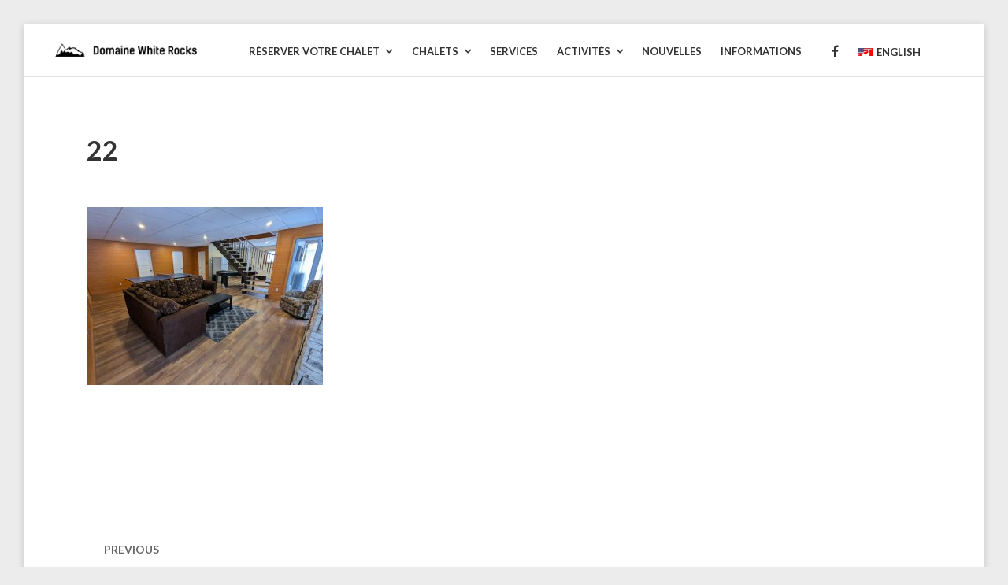

--- FILE ---
content_type: text/html; charset=UTF-8
request_url: https://www.domainewhiterocks.com/22-4/
body_size: 12324
content:
<!DOCTYPE html>
<html lang="fr-CA">
<head>
	<meta charset="UTF-8">
	<meta name="viewport" content="width=device-width, initial-scale=1">
	<link rel="profile" href="http://gmpg.org/xfn/11">
	<title>22 &#8211; Domaine White Rocks</title>
<meta name='robots' content='max-image-preview:large' />
<link rel="alternate" hreflang="en" href="https://www.domainewhiterocks.com/en/22-4-2/" />
<link rel="alternate" hreflang="fr" href="https://www.domainewhiterocks.com/22-4/" />
<link rel="alternate" hreflang="x-default" href="https://www.domainewhiterocks.com/22-4/" />
<link rel='dns-prefetch' href='//fonts.googleapis.com' />
<link rel="alternate" type="application/rss+xml" title="Domaine White Rocks &raquo; Flux" href="https://www.domainewhiterocks.com/feed/" />
<link rel="alternate" title="oEmbed (JSON)" type="application/json+oembed" href="https://www.domainewhiterocks.com/wp-json/oembed/1.0/embed?url=https%3A%2F%2Fwww.domainewhiterocks.com%2F22-4%2F" />
<link rel="alternate" title="oEmbed (XML)" type="text/xml+oembed" href="https://www.domainewhiterocks.com/wp-json/oembed/1.0/embed?url=https%3A%2F%2Fwww.domainewhiterocks.com%2F22-4%2F&#038;format=xml" />
<style id='wp-img-auto-sizes-contain-inline-css' type='text/css'>
img:is([sizes=auto i],[sizes^="auto," i]){contain-intrinsic-size:3000px 1500px}
/*# sourceURL=wp-img-auto-sizes-contain-inline-css */
</style>
<style id='wp-emoji-styles-inline-css' type='text/css'>

	img.wp-smiley, img.emoji {
		display: inline !important;
		border: none !important;
		box-shadow: none !important;
		height: 1em !important;
		width: 1em !important;
		margin: 0 0.07em !important;
		vertical-align: -0.1em !important;
		background: none !important;
		padding: 0 !important;
	}
/*# sourceURL=wp-emoji-styles-inline-css */
</style>
<link rel='stylesheet' id='wp-block-library-css' href='https://www.domainewhiterocks.com/wp-includes/css/dist/block-library/style.min.css?ver=6.9' type='text/css' media='all' />
<style id='classic-theme-styles-inline-css' type='text/css'>
/*! This file is auto-generated */
.wp-block-button__link{color:#fff;background-color:#32373c;border-radius:9999px;box-shadow:none;text-decoration:none;padding:calc(.667em + 2px) calc(1.333em + 2px);font-size:1.125em}.wp-block-file__button{background:#32373c;color:#fff;text-decoration:none}
/*# sourceURL=/wp-includes/css/classic-themes.min.css */
</style>
<style id='motopress-hotel-booking-wrapper-style-inline-css' type='text/css'>
.wp-block-motopress-hotel-booking-wrapper{margin-left:auto;margin-right:auto;padding:20px}@media screen and (min-width:992px){.wp-block-motopress-hotel-booking-wrapper{padding:20px 40px}}

/*# sourceURL=https://www.domainewhiterocks.com/wp-content/plugins/mphb-styles/includes/template-editor/build/wrapper/style-index.css */
</style>
<link rel='stylesheet' id='fontawesome-free-css' href='https://www.domainewhiterocks.com/wp-content/plugins/getwid/vendors/fontawesome-free/css/all.min.css?ver=5.5.0' type='text/css' media='all' />
<link rel='stylesheet' id='slick-css' href='https://www.domainewhiterocks.com/wp-content/plugins/getwid/vendors/slick/slick/slick.min.css?ver=1.9.0' type='text/css' media='all' />
<link rel='stylesheet' id='slick-theme-css' href='https://www.domainewhiterocks.com/wp-content/plugins/getwid/vendors/slick/slick/slick-theme.min.css?ver=1.9.0' type='text/css' media='all' />
<link rel='stylesheet' id='mp-fancybox-css' href='https://www.domainewhiterocks.com/wp-content/plugins/getwid/vendors/mp-fancybox/jquery.fancybox.min.css?ver=3.5.7-mp.1' type='text/css' media='all' />
<link rel='stylesheet' id='getwid-blocks-css' href='https://www.domainewhiterocks.com/wp-content/plugins/getwid/assets/css/blocks.style.css?ver=2.1.3' type='text/css' media='all' />
<style id='getwid-blocks-inline-css' type='text/css'>
.wp-block-getwid-section .wp-block-getwid-section__wrapper .wp-block-getwid-section__inner-wrapper{max-width: 769px;}
/*# sourceURL=getwid-blocks-inline-css */
</style>
<style id='global-styles-inline-css' type='text/css'>
:root{--wp--preset--aspect-ratio--square: 1;--wp--preset--aspect-ratio--4-3: 4/3;--wp--preset--aspect-ratio--3-4: 3/4;--wp--preset--aspect-ratio--3-2: 3/2;--wp--preset--aspect-ratio--2-3: 2/3;--wp--preset--aspect-ratio--16-9: 16/9;--wp--preset--aspect-ratio--9-16: 9/16;--wp--preset--color--black: #000;--wp--preset--color--cyan-bluish-gray: #abb8c3;--wp--preset--color--white: #fff;--wp--preset--color--pale-pink: #f78da7;--wp--preset--color--vivid-red: #cf2e2e;--wp--preset--color--luminous-vivid-orange: #ff6900;--wp--preset--color--luminous-vivid-amber: #fcb900;--wp--preset--color--light-green-cyan: #7bdcb5;--wp--preset--color--vivid-green-cyan: #00d084;--wp--preset--color--pale-cyan-blue: #8ed1fc;--wp--preset--color--vivid-cyan-blue: #0693e3;--wp--preset--color--vivid-purple: #9b51e0;--wp--preset--color--primary: #01bea0;--wp--preset--color--secondary: #333333;--wp--preset--color--light-gray: #ececec;--wp--preset--color--gray: #e0e1e5;--wp--preset--gradient--vivid-cyan-blue-to-vivid-purple: linear-gradient(135deg,rgb(6,147,227) 0%,rgb(155,81,224) 100%);--wp--preset--gradient--light-green-cyan-to-vivid-green-cyan: linear-gradient(135deg,rgb(122,220,180) 0%,rgb(0,208,130) 100%);--wp--preset--gradient--luminous-vivid-amber-to-luminous-vivid-orange: linear-gradient(135deg,rgb(252,185,0) 0%,rgb(255,105,0) 100%);--wp--preset--gradient--luminous-vivid-orange-to-vivid-red: linear-gradient(135deg,rgb(255,105,0) 0%,rgb(207,46,46) 100%);--wp--preset--gradient--very-light-gray-to-cyan-bluish-gray: linear-gradient(135deg,rgb(238,238,238) 0%,rgb(169,184,195) 100%);--wp--preset--gradient--cool-to-warm-spectrum: linear-gradient(135deg,rgb(74,234,220) 0%,rgb(151,120,209) 20%,rgb(207,42,186) 40%,rgb(238,44,130) 60%,rgb(251,105,98) 80%,rgb(254,248,76) 100%);--wp--preset--gradient--blush-light-purple: linear-gradient(135deg,rgb(255,206,236) 0%,rgb(152,150,240) 100%);--wp--preset--gradient--blush-bordeaux: linear-gradient(135deg,rgb(254,205,165) 0%,rgb(254,45,45) 50%,rgb(107,0,62) 100%);--wp--preset--gradient--luminous-dusk: linear-gradient(135deg,rgb(255,203,112) 0%,rgb(199,81,192) 50%,rgb(65,88,208) 100%);--wp--preset--gradient--pale-ocean: linear-gradient(135deg,rgb(255,245,203) 0%,rgb(182,227,212) 50%,rgb(51,167,181) 100%);--wp--preset--gradient--electric-grass: linear-gradient(135deg,rgb(202,248,128) 0%,rgb(113,206,126) 100%);--wp--preset--gradient--midnight: linear-gradient(135deg,rgb(2,3,129) 0%,rgb(40,116,252) 100%);--wp--preset--font-size--small: 13px;--wp--preset--font-size--medium: 20px;--wp--preset--font-size--large: 36px;--wp--preset--font-size--x-large: 42px;--wp--preset--spacing--20: 0.44rem;--wp--preset--spacing--30: 0.67rem;--wp--preset--spacing--40: 1rem;--wp--preset--spacing--50: 1.5rem;--wp--preset--spacing--60: 2.25rem;--wp--preset--spacing--70: 3.38rem;--wp--preset--spacing--80: 5.06rem;--wp--preset--shadow--natural: 6px 6px 9px rgba(0, 0, 0, 0.2);--wp--preset--shadow--deep: 12px 12px 50px rgba(0, 0, 0, 0.4);--wp--preset--shadow--sharp: 6px 6px 0px rgba(0, 0, 0, 0.2);--wp--preset--shadow--outlined: 6px 6px 0px -3px rgb(255, 255, 255), 6px 6px rgb(0, 0, 0);--wp--preset--shadow--crisp: 6px 6px 0px rgb(0, 0, 0);}:where(.is-layout-flex){gap: 0.5em;}:where(.is-layout-grid){gap: 0.5em;}body .is-layout-flex{display: flex;}.is-layout-flex{flex-wrap: wrap;align-items: center;}.is-layout-flex > :is(*, div){margin: 0;}body .is-layout-grid{display: grid;}.is-layout-grid > :is(*, div){margin: 0;}:where(.wp-block-columns.is-layout-flex){gap: 2em;}:where(.wp-block-columns.is-layout-grid){gap: 2em;}:where(.wp-block-post-template.is-layout-flex){gap: 1.25em;}:where(.wp-block-post-template.is-layout-grid){gap: 1.25em;}.has-black-color{color: var(--wp--preset--color--black) !important;}.has-cyan-bluish-gray-color{color: var(--wp--preset--color--cyan-bluish-gray) !important;}.has-white-color{color: var(--wp--preset--color--white) !important;}.has-pale-pink-color{color: var(--wp--preset--color--pale-pink) !important;}.has-vivid-red-color{color: var(--wp--preset--color--vivid-red) !important;}.has-luminous-vivid-orange-color{color: var(--wp--preset--color--luminous-vivid-orange) !important;}.has-luminous-vivid-amber-color{color: var(--wp--preset--color--luminous-vivid-amber) !important;}.has-light-green-cyan-color{color: var(--wp--preset--color--light-green-cyan) !important;}.has-vivid-green-cyan-color{color: var(--wp--preset--color--vivid-green-cyan) !important;}.has-pale-cyan-blue-color{color: var(--wp--preset--color--pale-cyan-blue) !important;}.has-vivid-cyan-blue-color{color: var(--wp--preset--color--vivid-cyan-blue) !important;}.has-vivid-purple-color{color: var(--wp--preset--color--vivid-purple) !important;}.has-black-background-color{background-color: var(--wp--preset--color--black) !important;}.has-cyan-bluish-gray-background-color{background-color: var(--wp--preset--color--cyan-bluish-gray) !important;}.has-white-background-color{background-color: var(--wp--preset--color--white) !important;}.has-pale-pink-background-color{background-color: var(--wp--preset--color--pale-pink) !important;}.has-vivid-red-background-color{background-color: var(--wp--preset--color--vivid-red) !important;}.has-luminous-vivid-orange-background-color{background-color: var(--wp--preset--color--luminous-vivid-orange) !important;}.has-luminous-vivid-amber-background-color{background-color: var(--wp--preset--color--luminous-vivid-amber) !important;}.has-light-green-cyan-background-color{background-color: var(--wp--preset--color--light-green-cyan) !important;}.has-vivid-green-cyan-background-color{background-color: var(--wp--preset--color--vivid-green-cyan) !important;}.has-pale-cyan-blue-background-color{background-color: var(--wp--preset--color--pale-cyan-blue) !important;}.has-vivid-cyan-blue-background-color{background-color: var(--wp--preset--color--vivid-cyan-blue) !important;}.has-vivid-purple-background-color{background-color: var(--wp--preset--color--vivid-purple) !important;}.has-black-border-color{border-color: var(--wp--preset--color--black) !important;}.has-cyan-bluish-gray-border-color{border-color: var(--wp--preset--color--cyan-bluish-gray) !important;}.has-white-border-color{border-color: var(--wp--preset--color--white) !important;}.has-pale-pink-border-color{border-color: var(--wp--preset--color--pale-pink) !important;}.has-vivid-red-border-color{border-color: var(--wp--preset--color--vivid-red) !important;}.has-luminous-vivid-orange-border-color{border-color: var(--wp--preset--color--luminous-vivid-orange) !important;}.has-luminous-vivid-amber-border-color{border-color: var(--wp--preset--color--luminous-vivid-amber) !important;}.has-light-green-cyan-border-color{border-color: var(--wp--preset--color--light-green-cyan) !important;}.has-vivid-green-cyan-border-color{border-color: var(--wp--preset--color--vivid-green-cyan) !important;}.has-pale-cyan-blue-border-color{border-color: var(--wp--preset--color--pale-cyan-blue) !important;}.has-vivid-cyan-blue-border-color{border-color: var(--wp--preset--color--vivid-cyan-blue) !important;}.has-vivid-purple-border-color{border-color: var(--wp--preset--color--vivid-purple) !important;}.has-vivid-cyan-blue-to-vivid-purple-gradient-background{background: var(--wp--preset--gradient--vivid-cyan-blue-to-vivid-purple) !important;}.has-light-green-cyan-to-vivid-green-cyan-gradient-background{background: var(--wp--preset--gradient--light-green-cyan-to-vivid-green-cyan) !important;}.has-luminous-vivid-amber-to-luminous-vivid-orange-gradient-background{background: var(--wp--preset--gradient--luminous-vivid-amber-to-luminous-vivid-orange) !important;}.has-luminous-vivid-orange-to-vivid-red-gradient-background{background: var(--wp--preset--gradient--luminous-vivid-orange-to-vivid-red) !important;}.has-very-light-gray-to-cyan-bluish-gray-gradient-background{background: var(--wp--preset--gradient--very-light-gray-to-cyan-bluish-gray) !important;}.has-cool-to-warm-spectrum-gradient-background{background: var(--wp--preset--gradient--cool-to-warm-spectrum) !important;}.has-blush-light-purple-gradient-background{background: var(--wp--preset--gradient--blush-light-purple) !important;}.has-blush-bordeaux-gradient-background{background: var(--wp--preset--gradient--blush-bordeaux) !important;}.has-luminous-dusk-gradient-background{background: var(--wp--preset--gradient--luminous-dusk) !important;}.has-pale-ocean-gradient-background{background: var(--wp--preset--gradient--pale-ocean) !important;}.has-electric-grass-gradient-background{background: var(--wp--preset--gradient--electric-grass) !important;}.has-midnight-gradient-background{background: var(--wp--preset--gradient--midnight) !important;}.has-small-font-size{font-size: var(--wp--preset--font-size--small) !important;}.has-medium-font-size{font-size: var(--wp--preset--font-size--medium) !important;}.has-large-font-size{font-size: var(--wp--preset--font-size--large) !important;}.has-x-large-font-size{font-size: var(--wp--preset--font-size--x-large) !important;}
:where(.wp-block-post-template.is-layout-flex){gap: 1.25em;}:where(.wp-block-post-template.is-layout-grid){gap: 1.25em;}
:where(.wp-block-term-template.is-layout-flex){gap: 1.25em;}:where(.wp-block-term-template.is-layout-grid){gap: 1.25em;}
:where(.wp-block-columns.is-layout-flex){gap: 2em;}:where(.wp-block-columns.is-layout-grid){gap: 2em;}
:root :where(.wp-block-pullquote){font-size: 1.5em;line-height: 1.6;}
/*# sourceURL=global-styles-inline-css */
</style>
<link rel='stylesheet' id='mphb-kbwood-datepick-css-css' href='https://www.domainewhiterocks.com/wp-content/plugins/motopress-hotel-booking/vendors/kbwood/datepick/jquery.datepick.css?ver=5.2.4' type='text/css' media='all' />
<link rel='stylesheet' id='mphb-css' href='https://www.domainewhiterocks.com/wp-content/plugins/motopress-hotel-booking/assets/css/mphb.min.css?ver=5.2.4' type='text/css' media='all' />
<link rel='stylesheet' id='mphbs-styles-css' href='https://www.domainewhiterocks.com/wp-content/plugins/mphb-styles/assets/css/style.css?ver=1.1.5' type='text/css' media='all' />
<link rel='stylesheet' id='wpml-legacy-horizontal-list-0-css' href='https://www.domainewhiterocks.com/wp-content/plugins/sitepress-multilingual-cms/templates/language-switchers/legacy-list-horizontal/style.min.css?ver=1' type='text/css' media='all' />
<link rel='stylesheet' id='wpml-menu-item-0-css' href='https://www.domainewhiterocks.com/wp-content/plugins/sitepress-multilingual-cms/templates/language-switchers/menu-item/style.min.css?ver=1' type='text/css' media='all' />
<link rel='stylesheet' id='parent-style-css' href='https://www.domainewhiterocks.com/wp-content/themes/villagio/style.css?ver=2.2.0' type='text/css' media='all' />
<link rel='stylesheet' id='villagio-style-css' href='https://www.domainewhiterocks.com/wp-content/themes/villagio-child/style.css?ver=1.0.0' type='text/css' media='all' />
<link rel='stylesheet' id='villagio-fonts-css' href='https://fonts.googleapis.com/css?family=Lato%3A100%2C100i%2C300%2C300i%2C400%2C400i%2C700%2C700i%2C900&#038;subset=latin%2Clatin-ext' type='text/css' media='all' />
<link rel='stylesheet' id='villagio-motopress-hotel-booking-css' href='https://www.domainewhiterocks.com/wp-content/themes/villagio/css/motopress-hotel-booking.css?ver=2.2.0' type='text/css' media='all' />
<script type="text/javascript" id="wpml-cookie-js-extra">
/* <![CDATA[ */
var wpml_cookies = {"wp-wpml_current_language":{"value":"fr","expires":1,"path":"/"}};
var wpml_cookies = {"wp-wpml_current_language":{"value":"fr","expires":1,"path":"/"}};
var wpml_cookies = {"wp-wpml_current_language":{"value":"fr","expires":1,"path":"/"}};
var wpml_cookies = {"wp-wpml_current_language":{"value":"fr","expires":1,"path":"/"}};
//# sourceURL=wpml-cookie-js-extra
/* ]]> */
</script>
<script type="text/javascript" src="https://www.domainewhiterocks.com/wp-content/plugins/sitepress-multilingual-cms/res/js/cookies/language-cookie.js?ver=490001" id="wpml-cookie-js" defer="defer" data-wp-strategy="defer"></script>
<script type="text/javascript" src="https://www.domainewhiterocks.com/wp-includes/js/jquery/jquery.min.js?ver=3.7.1" id="jquery-core-js"></script>
<script type="text/javascript" src="https://www.domainewhiterocks.com/wp-includes/js/jquery/jquery-migrate.min.js?ver=3.4.1" id="jquery-migrate-js"></script>
<link rel="https://api.w.org/" href="https://www.domainewhiterocks.com/wp-json/" /><link rel="alternate" title="JSON" type="application/json" href="https://www.domainewhiterocks.com/wp-json/wp/v2/media/4926" /><link rel="EditURI" type="application/rsd+xml" title="RSD" href="https://www.domainewhiterocks.com/xmlrpc.php?rsd" />
<meta name="generator" content="WordPress 6.9" />
<link rel="canonical" href="https://www.domainewhiterocks.com/22-4/" />
<link rel='shortlink' href='https://www.domainewhiterocks.com/?p=4926' />
<meta name="generator" content="WPML ver:4.9.0 stt:1,4;" />
<meta name="generator" content="Elementor 3.34.1; features: additional_custom_breakpoints; settings: css_print_method-internal, google_font-enabled, font_display-auto">
			<style>
				.e-con.e-parent:nth-of-type(n+4):not(.e-lazyloaded):not(.e-no-lazyload),
				.e-con.e-parent:nth-of-type(n+4):not(.e-lazyloaded):not(.e-no-lazyload) * {
					background-image: none !important;
				}
				@media screen and (max-height: 1024px) {
					.e-con.e-parent:nth-of-type(n+3):not(.e-lazyloaded):not(.e-no-lazyload),
					.e-con.e-parent:nth-of-type(n+3):not(.e-lazyloaded):not(.e-no-lazyload) * {
						background-image: none !important;
					}
				}
				@media screen and (max-height: 640px) {
					.e-con.e-parent:nth-of-type(n+2):not(.e-lazyloaded):not(.e-no-lazyload),
					.e-con.e-parent:nth-of-type(n+2):not(.e-lazyloaded):not(.e-no-lazyload) * {
						background-image: none !important;
					}
				}
			</style>
			        <style type="text/css" id="villagio-header-css">
            @media (max-width: 47.9375em) {
                .custom-logo-link {
                    margin-bottom: 1.2em;
                }
            }

            .site-title-wrapper,
            .site-branding .site-title,
            .site-description {
                clip: rect(1px, 1px, 1px, 1px);
                position: absolute;
            }
        </style>
        		<style type="text/css" id="wp-custom-css">
			.mphb-rooms-quantity-wrapper {
    display: none !important;
}

@media screen and (min-width: 62em){
  .content-area:not(.full-width) {
  width: 100% !important;
}
  .page-template-template-front-page .content-area{
    max-width:1190px !important;
  }
}

/* Plus petite marge page principale */
.page-template-template-front-page .mphb_sc_search-wrapper {
  margin: 1.125em 0 5em;
}

/* DEL icon de recherche */
.search-icon-wrapper {
	display: none;
}
.menu-top-right-container::before {
	display: none;
}
/* DEL prix dans le message envoyé réservation confirmé */
/* EN 2626 FR 12 */
.page-id-12 .booking-price, .page-id-2626 .booking-price{
    display: none;
}

body .mphb-calendar .datepick-month tbody, 
body .datepick-popup .datepick-month tbody {
    border: 2px solid #f4f4f4!important;
}

/* DEL tiret dans réservation calendriers
div.datepick td span.mphb-not-check-in-date {
    text-decoration: none !important;
    color: #333 ! important;
} */

body .datepick-popup .mphb-datepick-popup.mphb-check-in-datepick .datepick-month td .mphb-not-check-in-date:not(.mphb-past-date) {
    text-decoration:none;
}		</style>
		</head>
<body class="attachment wp-singular attachment-template-default single single-attachment postid-4926 attachmentid-4926 attachment-jpeg wp-custom-logo wp-embed-responsive wp-theme-villagio wp-child-theme-villagio-child elementor-default elementor-kit-367">
<div id="page" class="site">
	<a class="skip-link screen-reader-text" href="#content">Skip to content</a>
	<header id="masthead" class="site-header" role="banner">
		<div class="wrapper">
			<div class="site-header-main">
				<div class="site-branding">
					<div class="site-logo-wrapper" itemscope>
						<a href="https://www.domainewhiterocks.com/" class="custom-logo-link" rel="home"><img fetchpriority="high" width="2356" height="224" src="https://www.domainewhiterocks.com/wp-content/uploads/2021/09/cropped-cover-1.png" class="custom-logo" alt="Domaine White Rocks" decoding="async" srcset="https://www.domainewhiterocks.com/wp-content/uploads/2021/09/cropped-cover-1.png 2356w, https://www.domainewhiterocks.com/wp-content/uploads/2021/09/cropped-cover-1-300x29.png 300w, https://www.domainewhiterocks.com/wp-content/uploads/2021/09/cropped-cover-1-1024x97.png 1024w, https://www.domainewhiterocks.com/wp-content/uploads/2021/09/cropped-cover-1-768x73.png 768w, https://www.domainewhiterocks.com/wp-content/uploads/2021/09/cropped-cover-1-1536x146.png 1536w, https://www.domainewhiterocks.com/wp-content/uploads/2021/09/cropped-cover-1-2048x195.png 2048w, https://www.domainewhiterocks.com/wp-content/uploads/2021/09/cropped-cover-1-2000x190.png 2000w, https://www.domainewhiterocks.com/wp-content/uploads/2021/09/cropped-cover-1-712x68.png 712w" sizes="(max-width: 2356px) 100vw, 2356px" /></a>						<div class="site-title-wrapper">
															<p class="site-title"><a href="https://www.domainewhiterocks.com/"
								                         rel="home">Domaine White Rocks</a></p>
																<p class="site-description screen-reader-text">Location de Chalets de bois</p>
														</div>
					</div>
				</div><!-- .site-branding -->

				<div class="site-header-menu" id="site-header-menu">
					<nav id="site-navigation" class="main-navigation" role="navigation">
						<div class="menu-toggle-wrapper clear">
															<button class="menu-toggle" aria-controls="primary-menu"
								        aria-expanded="false"><i class="fa fa-bars" aria-hidden="true"></i>
									<span>Menu</span></button>
														<div class="search-icon-wrapper">
								<a href="#" class="search-icon">
									<i class="fa fa-search" aria-hidden="true"></i>
								</a>
							</div><!-- .search-icon-wrapper -->
						</div> <!--- .menu-toggle-wrapper -->
													<div class="menu-primary-container"><ul id="primary-menu" class="menu"><li id="menu-item-764" class="menu-item menu-item-type-post_type menu-item-object-page menu-item-has-children menu-item-764"><a href="https://www.domainewhiterocks.com/book-your-chalet/"><span class="menu-text">RÉSERVER VOTRE CHALET</span></a>
<ul class="sub-menu">
	<li id="menu-item-888" class="menu-item menu-item-type-post_type menu-item-object-mphb_room_type menu-item-888"><a href="https://www.domainewhiterocks.com/accommodation/chalet-1-the-ultimate-lultime/"><span class="menu-text">Chalet 1 – « L’Ultime »</span></a></li>
	<li id="menu-item-885" class="menu-item menu-item-type-post_type menu-item-object-mphb_room_type menu-item-885"><a href="https://www.domainewhiterocks.com/accommodation/chalet-2-the-elder-laine/"><span class="menu-text">Chalet 2 – “L&rsquo;Aîné »</span></a></li>
	<li id="menu-item-886" class="menu-item menu-item-type-post_type menu-item-object-mphb_room_type menu-item-886"><a href="https://www.domainewhiterocks.com/accommodation/chalet-3-le-roi-de-la-montagne-top-of-the-world/"><span class="menu-text">Chalet 3 – “Le Roi de la Montagne”</span></a></li>
	<li id="menu-item-887" class="menu-item menu-item-type-post_type menu-item-object-mphb_room_type menu-item-887"><a href="https://www.domainewhiterocks.com/accommodation/chalet-4-le-raconteur-dhistoire-the-story-teller/"><span class="menu-text">Chalet 4 – “Le Raconteur d’Histoires”</span></a></li>
	<li id="menu-item-895" class="menu-item menu-item-type-post_type menu-item-object-mphb_room_type menu-item-895"><a href="https://www.domainewhiterocks.com/accommodation/chalet-5-le-roc-the-rock/"><span class="menu-text">Chalet 5 &#8211; « Le Roc »</span></a></li>
	<li id="menu-item-936" class="menu-item menu-item-type-post_type menu-item-object-mphb_room_type menu-item-936"><a href="https://www.domainewhiterocks.com/accommodation/chalet-6-le-montagnard-the-mountaineer/"><span class="menu-text">Chalet 6 &#8211; « Le Montagnard »</span></a></li>
	<li id="menu-item-937" class="menu-item menu-item-type-post_type menu-item-object-mphb_room_type menu-item-937"><a href="https://www.domainewhiterocks.com/?post_type=mphb_room_type&#038;p=911"><span class="menu-text">Chalet 7 – “Le 7 Chanceux” (date à confirmer)</span></a></li>
	<li id="menu-item-938" class="menu-item menu-item-type-post_type menu-item-object-mphb_room_type menu-item-938"><a href="https://www.domainewhiterocks.com/?post_type=mphb_room_type&#038;p=916"><span class="menu-text">Chalet 8 – “Le Balbuzard” (date à confirmer)</span></a></li>
</ul>
</li>
<li id="menu-item-721" class="menu-item menu-item-type-post_type menu-item-object-page menu-item-has-children menu-item-721"><a href="https://www.domainewhiterocks.com/accommodations/"><span class="menu-text">Chalets</span></a>
<ul class="sub-menu">
	<li id="menu-item-2929" class="menu-item menu-item-type-post_type menu-item-object-page menu-item-2929"><a href="https://www.domainewhiterocks.com/accommodations/"><span class="menu-text">Quel Chalet choisir lorsque vous désirez visiter le Domaine White Rocks?</span></a></li>
</ul>
</li>
<li id="menu-item-785" class="menu-item menu-item-type-post_type menu-item-object-page menu-item-785"><a href="https://www.domainewhiterocks.com/services-2/"><span class="menu-text">Services</span></a></li>
<li id="menu-item-125" class="menu-item menu-item-type-post_type menu-item-object-page menu-item-has-children menu-item-125"><a href="https://www.domainewhiterocks.com/quoi_faire/"><span class="menu-text">Activités</span></a>
<ul class="sub-menu">
	<li id="menu-item-1380" class="menu-item menu-item-type-post_type menu-item-object-page menu-item-1380"><a href="https://www.domainewhiterocks.com/quoi_faire/propulsion-rafting-2/"><span class="menu-text">Golf Lac Carling</span></a></li>
	<li id="menu-item-772" class="menu-item menu-item-type-post_type menu-item-object-page menu-item-772"><a href="https://www.domainewhiterocks.com/quoi_faire/propulsion-rafting/"><span class="menu-text">Propulsion Rafting, une expérience incroyable!</span></a></li>
	<li id="menu-item-773" class="menu-item menu-item-type-post_type menu-item-object-page menu-item-773"><a href="https://www.domainewhiterocks.com/quoi_faire/historique_mine_white_rocks/"><span class="menu-text">L&rsquo;Histoire du Domaine White Rocks</span></a></li>
</ul>
</li>
<li id="menu-item-83" class="menu-item menu-item-type-post_type menu-item-object-page current_page_parent menu-item-83"><a href="https://www.domainewhiterocks.com/nouvelles/"><span class="menu-text">Nouvelles</span></a></li>
<li id="menu-item-792" class="menu-item menu-item-type-post_type menu-item-object-page menu-item-792"><a href="https://www.domainewhiterocks.com/reglements-termes-et-conditions-fr/"><span class="menu-text">Informations</span></a></li>
</ul></div>																		<div class="menu-top-right-container"><ul id="top-navigation-mobile" class="top-navigation-mobile theme-social-menu"><li id="menu-item-61" class="menu-item menu-item-type-custom menu-item-object-custom menu-item-61"><a href="http://facebook.com/domainewhiterocks"><span class="menu-text">Facebook</span></a></li>
<li id="menu-item-wpml-ls-43-en" class="menu-item wpml-ls-slot-43 wpml-ls-item wpml-ls-item-en wpml-ls-menu-item wpml-ls-first-item wpml-ls-last-item menu-item-type-wpml_ls_menu_item menu-item-object-wpml_ls_menu_item menu-item-wpml-ls-43-en"><a href="https://www.domainewhiterocks.com/en/22-4-2/" title="Switch to English" aria-label="Switch to English"><span class="menu-text"><img
            class="wpml-ls-flag"
            src="https://www.domainewhiterocks.com/wp-content/uploads/flags/flagusacan.jpg"
            alt=""
            loading="lazy"
            width=20
            height=20
    /><span class="wpml-ls-native" lang="en">English</span></span></a></li>
</ul></div>					</nav><!-- #site-navigation -->

										<div class="search-modal">
						<div class="wrapper">
							<a href="#" class="close-search-modal"><i class="fa fa-close"
							                                          aria-hidden="true"></i></a>
							<form role="search" method="get" class="search-form" action="https://www.domainewhiterocks.com/">
	<div class="search-form-wrapper clear">
		<label>
			<span class="screen-reader-text">Search for:</span>
			<input type="search" class="search-field"
			       placeholder="Keywords"
			       value="" name="s"/>
		</label>
		<button type="submit" class="search-submit"><i class="fa fa-search"></i><span
				class="screen-reader-text">Search</span></button>
	</div>
</form>						</div><!-- .wrapper -->
					</div><!-- .search-modal-->
				</div>


				<nav class="top-navigation-right" role="navigation"
				     aria-label="Top Links Menu">						<div class="menu-top-right-container"><ul id="top-navigation" class="theme-social-menu"><li class="menu-item menu-item-type-custom menu-item-object-custom menu-item-61"><a href="http://facebook.com/domainewhiterocks"><span class="menu-text">Facebook</span></a></li>
<li class="menu-item wpml-ls-slot-43 wpml-ls-item wpml-ls-item-en wpml-ls-menu-item wpml-ls-first-item wpml-ls-last-item menu-item-type-wpml_ls_menu_item menu-item-object-wpml_ls_menu_item menu-item-wpml-ls-43-en"><a href="https://www.domainewhiterocks.com/en/22-4-2/" title="Switch to English" aria-label="Switch to English"><span class="menu-text"><img
            class="wpml-ls-flag"
            src="https://www.domainewhiterocks.com/wp-content/uploads/flags/flagusacan.jpg"
            alt=""
            loading="lazy"
            width=20
            height=20
    /><span class="wpml-ls-native" lang="en">English</span></span></a></li>
</ul></div>										<div class="search-icon-wrapper">
						<a href="#" class="search-icon">
							<i class="fa fa-search" aria-hidden="true"></i>
						</a>
					</div><!-- .search-icon-wrapper -->
				</nav>
			</div><!-- .site-header-main-->
		</div><!-- .wrapper -->

	</header><!-- #masthead -->
	<div id="content" class="site-content ">
		<div class="wrapper main-wrapper clear">
			<div id="primary" class="content-area ">
				<main id="main" class="site-main" role="main">
					<article id="post-4926" class="post-4926 attachment type-attachment status-inherit hentry">
			<header class="entry-header">
						<h1 class="entry-title">22</h1>		</header><!-- .entry-header -->
		<div class="entry-content">
		<p class="attachment"><a href='https://www.domainewhiterocks.com/wp-content/uploads/2023/01/22.jpg'><img decoding="async" width="300" height="226" src="https://www.domainewhiterocks.com/wp-content/uploads/2023/01/22-300x226.jpg" class="attachment-medium size-medium" alt="" srcset="https://www.domainewhiterocks.com/wp-content/uploads/2023/01/22-300x226.jpg 300w, https://www.domainewhiterocks.com/wp-content/uploads/2023/01/22-1024x771.jpg 1024w, https://www.domainewhiterocks.com/wp-content/uploads/2023/01/22-768x578.jpg 768w, https://www.domainewhiterocks.com/wp-content/uploads/2023/01/22-1536x1157.jpg 1536w, https://www.domainewhiterocks.com/wp-content/uploads/2023/01/22-2000x1506.jpg 2000w, https://www.domainewhiterocks.com/wp-content/uploads/2023/01/22-821x618.jpg 821w, https://www.domainewhiterocks.com/wp-content/uploads/2023/01/22-717x540.jpg 717w, https://www.domainewhiterocks.com/wp-content/uploads/2023/01/22-1434x1080.jpg 1434w, https://www.domainewhiterocks.com/wp-content/uploads/2023/01/22.jpg 2040w" sizes="(max-width: 300px) 100vw, 300px" /></a></p>
	</div><!-- .entry-content -->
				<div class="entry-footer">
					</div><!-- .entry-footer -->
				</article><!-- #post-## -->
	<nav class="navigation post-navigation" aria-label="Publications">
		<h2 class="screen-reader-text">Naviguation dans les publications</h2>
		<div class="nav-links"><div class="nav-previous"><a href="https://www.domainewhiterocks.com/22-4/" rel="prev"><div class="nav-bg no-bg"><div><span class="meta-nav" aria-hidden="true">previous</span> <span class="screen-reader-text">Previous post:</span> <span class="post-title">22</span></div></div></a></div></div>
	</nav>				</main><!-- #main -->
			</div><!-- #primary -->
			<aside id="secondary" class="widget-area" role="complementary">
	<section id="block-3" class="widget widget_block">
<div class="wp-block-group"><div class="wp-block-group__inner-container is-layout-flow wp-block-group-is-layout-flow">
<h2 class="wp-block-heading">Affichages récents ...</h2>


<ul class="wp-block-latest-posts__list wp-block-latest-posts"><li><a class="wp-block-latest-posts__post-title" href="https://www.domainewhiterocks.com/2021/09/25/which-location-to-chose/">Quel Chalet choisir lorsque vous visitez le Domaine White Rocks ?</a></li>
<li><a class="wp-block-latest-posts__post-title" href="https://www.domainewhiterocks.com/2021/09/25/special-discounts-for-propulsion-rafting/">15% de rabais à Propulsion Rafting! Rabais EXCLUSIF aux clients du Domaine White Rocks.</a></li>
<li><a class="wp-block-latest-posts__post-title" href="https://www.domainewhiterocks.com/2021/09/25/hello-world/">Bienvenue sur le site internet du Domaine White Rocks !</a></li>
</ul></div></div>
</section><section id="block-4" class="widget widget_block">
<div class="wp-block-group"><div class="wp-block-group__inner-container is-layout-flow wp-block-group-is-layout-flow"></div></div>
</section></aside><!-- #secondary -->		</div><!-- .wrapper -->
		</div><!-- #content -->
<footer id="colophon" class="site-footer" role="contentinfo">
			<div class="wrapper-top">
		<div class="wrapper ">
			<aside id="content-bottom-widgets" class="content-bottom-widgets" role="complementary">
									<div class="widget-area">
						<section id="block-5" class="widget widget_block">
<div class="wp-block-group"><div class="wp-block-group__inner-container is-layout-flow wp-block-group-is-layout-flow">
<h2 class="wp-block-heading">Archives</h2>


<ul class="wp-block-archives-list wp-block-archives">	<li><a href='https://www.domainewhiterocks.com/2021/09/'>septembre 2021</a></li>
</ul></div></div>
</section><section id="text-1" class="widget widget_text"><h2 class="widget-title">À propos de nous &#8230;</h2>			<div class="textwidget"><p>Nous sommes une des destinations vacances les plus reconnus à Grenville-sur-la-Rouge. Nous offrons plusieurs Chalets été comme hiver.</p>
</div>
		</section>					</div><!-- .widget-area -->
													<div class="widget-area">
						
		<section id="recent-posts-1" class="widget widget_recent_entries">
		<h2 class="widget-title">Nouvelles récentes</h2>
		<ul>
											<li>
					<a href="https://www.domainewhiterocks.com/2021/09/25/which-location-to-chose/">Quel Chalet choisir lorsque vous visitez le Domaine White Rocks ?</a>
									</li>
											<li>
					<a href="https://www.domainewhiterocks.com/2021/09/25/special-discounts-for-propulsion-rafting/">15% de rabais à Propulsion Rafting! Rabais EXCLUSIF aux clients du Domaine White Rocks.</a>
									</li>
											<li>
					<a href="https://www.domainewhiterocks.com/2021/09/25/hello-world/">Bienvenue sur le site internet du Domaine White Rocks !</a>
									</li>
					</ul>

		</section><section id="shortcode-widget-7" class="widget shortcode_widget">						<div class="textwidget"><!--Start of Tawk.to Script-->
<script type="text/javascript">
var Tawk_API=Tawk_API||{}, Tawk_LoadStart=new Date();
(function(){
var s1=document.createElement("script"),s0=document.getElementsByTagName("script")[0];
s1.async=true;
s1.src='https://embed.tawk.to/64a9d68094cf5d49dc625fb9/1h4rmrpr6';
s1.charset='UTF-8';
s1.setAttribute('crossorigin','*');
s0.parentNode.insertBefore(s1,s0);
})();
</script>
<!--End of Tawk.to Script--></div>
			</section>					</div><!-- .widget-area -->
													<div class="widget-area">
						<section id="nav_menu-1" class="widget widget_nav_menu"><h2 class="widget-title">Liens</h2><div class="menu-liens-container"><ul id="menu-liens" class="menu"><li id="menu-item-942" class="menu-item menu-item-type-post_type menu-item-object-page menu-item-942"><a href="https://www.domainewhiterocks.com/book-your-chalet/">Réservez votre Chalet au Domaine White Rocks</a></li>
<li id="menu-item-941" class="menu-item menu-item-type-post_type menu-item-object-post menu-item-941"><a href="https://www.domainewhiterocks.com/2021/09/25/which-location-to-chose/">Quel Chalet choisir lorsque vous visitez le Domaine White Rocks ?</a></li>
<li id="menu-item-2299" class="menu-item menu-item-type-post_type menu-item-object-page menu-item-2299"><a href="https://www.domainewhiterocks.com/quoi_faire/historique_mine_white_rocks/">Apprendre l&rsquo;histoire de la mine White Rocks!</a></li>
</ul></div></section><section id="block-24" class="widget widget_block">
<div class="wp-block-group"><div class="wp-block-group__inner-container is-layout-flow wp-block-group-is-layout-flow">
<p><a href="mailto:info@domainewhiterocks.com">Contactez-nous</a></p>
</div></div>
</section><section id="block-26" class="widget widget_block">
<div class="wp-block-jetpack-contact-form">





</div>
</section>					</div><!-- .widget-area -->
								<div class="clear"></div>
			</aside><!-- .content-bottom-widgets -->
		</div><!-- .wrapper -->
	</div><!-- .wrapper-top -->
	<div class="wrapper-bottom">
		<div class="wrapper">
                            <div class="site-info">
                    Domaine White Rocks &copy; 2026                 </div><!-- .site-info -->
            				<nav class="footer-navigation clear" role="navigation"
				     aria-label="Footer Links Menu">
					<div class="menu-footer-container"><ul id="footer-navigation" class="menu"><li id="menu-item-173" class="menu-item menu-item-type-custom menu-item-object-custom menu-item-173"><a href="https://www.google.com/maps/place/Domaine+White+Rocks/@45.7524299,-74.6175689,3100m/data=!3m1!1e3!4m5!3m4!1s0x0:0xc9bfa34a935130d8!8m2!3d45.7524299!4d-74.6175689"><span class="menu-text">1172 Chemin Kilmar, Grenville-sur-la-Rouge, Qc, Canada, J0V 1B0</span></a></li>
<li id="menu-item-175" class="menu-item menu-item-type-custom menu-item-object-custom menu-item-175"><a href="tel:15142673025"><span class="menu-text">+1 (514) 267-3025</span></a></li>
</ul></div>				</nav><!-- .footer-navigation -->
					</div><!-- .wrapper -->
	</div><!-- .wrapper-bottom -->
</footer><!-- #colophon -->
</div><!-- #page -->
<script type="speculationrules">
{"prefetch":[{"source":"document","where":{"and":[{"href_matches":"/*"},{"not":{"href_matches":["/wp-*.php","/wp-admin/*","/wp-content/uploads/*","/wp-content/*","/wp-content/plugins/*","/wp-content/themes/villagio-child/*","/wp-content/themes/villagio/*","/*\\?(.+)"]}},{"not":{"selector_matches":"a[rel~=\"nofollow\"]"}},{"not":{"selector_matches":".no-prefetch, .no-prefetch a"}}]},"eagerness":"conservative"}]}
</script>

<!--Start of Tawk.to Script (0.9.2)-->
<script id="tawk-script" type="text/javascript">
var Tawk_API = Tawk_API || {};
var Tawk_LoadStart=new Date();
(function(){
	var s1 = document.createElement( 'script' ),s0=document.getElementsByTagName( 'script' )[0];
	s1.async = true;
	s1.src = 'https://embed.tawk.to/64a9d68094cf5d49dc625fb9/1h4rmrpr6';
	s1.charset = 'UTF-8';
	s1.setAttribute( 'crossorigin','*' );
	s0.parentNode.insertBefore( s1, s0 );
})();
</script>
<!--End of Tawk.to Script (0.9.2)-->

			<script>
				const lazyloadRunObserver = () => {
					const lazyloadBackgrounds = document.querySelectorAll( `.e-con.e-parent:not(.e-lazyloaded)` );
					const lazyloadBackgroundObserver = new IntersectionObserver( ( entries ) => {
						entries.forEach( ( entry ) => {
							if ( entry.isIntersecting ) {
								let lazyloadBackground = entry.target;
								if( lazyloadBackground ) {
									lazyloadBackground.classList.add( 'e-lazyloaded' );
								}
								lazyloadBackgroundObserver.unobserve( entry.target );
							}
						});
					}, { rootMargin: '200px 0px 200px 0px' } );
					lazyloadBackgrounds.forEach( ( lazyloadBackground ) => {
						lazyloadBackgroundObserver.observe( lazyloadBackground );
					} );
				};
				const events = [
					'DOMContentLoaded',
					'elementor/lazyload/observe',
				];
				events.forEach( ( event ) => {
					document.addEventListener( event, lazyloadRunObserver );
				} );
			</script>
			<script type="text/javascript" id="getwid-blocks-frontend-js-js-extra">
/* <![CDATA[ */
var Getwid = {"settings":[],"ajax_url":"https://www.domainewhiterocks.com/wp-admin/admin-ajax.php","isRTL":"","nonces":{"contact_form":"8bf60b04d4"}};
//# sourceURL=getwid-blocks-frontend-js-js-extra
/* ]]> */
</script>
<script type="text/javascript" src="https://www.domainewhiterocks.com/wp-content/plugins/getwid/assets/js/frontend.blocks.js?ver=2.1.3" id="getwid-blocks-frontend-js-js"></script>
<script type="text/javascript" src="https://www.domainewhiterocks.com/wp-content/plugins/motopress-hotel-booking/vendors/jquery.serializeJSON/jquery.serializejson.min.js?ver=5.2.4" id="mphb-jquery-serialize-json-js"></script>
<script type="text/javascript" src="https://www.domainewhiterocks.com/wp-content/plugins/motopress-hotel-booking/vendors/canjs/can.custom.min.js?ver=5.2.4" id="mphb-canjs-js"></script>
<script type="text/javascript" src="https://www.domainewhiterocks.com/wp-content/plugins/motopress-hotel-booking/vendors/kbwood/datepick/jquery.plugin.min.js?ver=5.2.4" id="mphb-kbwood-plugin-js"></script>
<script type="text/javascript" src="https://www.domainewhiterocks.com/wp-content/plugins/motopress-hotel-booking/vendors/kbwood/datepick/jquery.datepick.min.js?ver=5.2.4" id="mphb-kbwood-datepick-js"></script>
<script type="text/javascript" src="https://www.domainewhiterocks.com/wp-content/plugins/motopress-hotel-booking/vendors/kbwood/datepick/jquery.datepick-fr.js?ver=5.2.4" id="mphb-kbwood-datepick-localization-js"></script>
<script type="text/javascript" id="mphb-js-extra">
/* <![CDATA[ */
var MPHB = {"_data":{"settings":{"currency":{"code":"CAD","price_format":"%s&nbsp;\u003Cspan class=\"mphb-currency\"\u003E&#36;\u003C/span\u003E","decimals":2,"decimal_separator":".","thousand_separator":","},"siteName":"Domaine White Rocks","currentLanguage":"fr","firstDay":1,"numberOfMonthCalendar":2,"numberOfMonthDatepicker":2,"dateFormat":"dd/mm/yyyy","dateTransferFormat":"yyyy-mm-dd","useBilling":false,"useCoupons":true,"datepickerClass":"","countryRequired":true,"fullAddressRequired":true,"isDirectBooking":true},"isAdmin":false,"today":"2026-01-21","ajaxUrl":"https://www.domainewhiterocks.com/wp-admin/admin-ajax.php","nonces":{"mphb_update_checkout_info":"46c016bb44","mphb_update_rate_prices":"17e253ae9b","mphb_get_billing_fields":"bf6cba97af","mphb_apply_coupon":"1d1b372d9d","mphb_get_room_type_calendar_data":"0836f2c423","mphb_get_room_type_availability_data":"8999f1bfca","mphb_update_booking_notes":"dc1212d534","mphb_create_stripe_payment_intent":"e6c60966ea"},"translations":{"errorHasOccured":"Une erreur est survenue. Veuillez r\u00e9essayer plus tard.","booked":"R\u00e9serv\u00e9","buffer":"Temps tampon.","pending":"En attente","available":"Disponible","notAvailable":"Indisponible","earlierMinAdvance":"C'est plus t\u00f4t que ne le permettent nos r\u00e8gles de r\u00e9servation \u00e0 l'avance.","laterMaxAdvance":"C'est plus tard que ne le permettent nos r\u00e8gles de r\u00e9servation \u00e0 l'avance.","notStayIn":"Aucun s\u00e9jour","notCheckIn":"Pas de check-in","notCheckOut":"Pas de check-out","past":"Jour dans le pass\u00e9","checkInDate":"Date d'arriv\u00e9e","lessThanMinDaysStay":"S\u00e9jour de moins de min jours","moreThanMaxDaysStay":"S\u00e9jour de plus de max jours","laterThanMaxDate":"Plus tard que la date maximale pour la date d'arriv\u00e9e courante","rules":"R\u00e8gles :","tokenizationFailure":"D\u00e9faillance de la tentative : %s","roomsAddedToReservation_singular":"%1$d \u00d7 \u201c%2$s\u201d a \u00e9t\u00e9 ajout\u00e9 \u00e0 votre r\u00e9servation.","roomsAddedToReservation_plural":"%1$d \u00d7 \u201c%2$s\u201d ont \u00e9t\u00e9s ajout\u00e9s \u00e0 votre r\u00e9servation.","countRoomsSelected_singular":"%s Chalet s\u00e9lectionn\u00e9","countRoomsSelected_plural":"%s Chalets s\u00e9lectionn\u00e9s","emptyCouponCode":"Le code de coupon est vide.","checkInNotValid":"La date d'arriv\u00e9e n'est pas valide.","checkOutNotValid":"La date de d\u00e9part n'est pas valide.","selectDates":"Select dates"},"page":{"isCheckoutPage":false,"isSingleRoomTypePage":false,"isSearchResultsPage":false,"isCreateBookingPage":false},"gateways":[],"roomTypeId":0}};
//# sourceURL=mphb-js-extra
/* ]]> */
</script>
<script type="text/javascript" src="https://www.domainewhiterocks.com/wp-content/plugins/motopress-hotel-booking/assets/js/public/mphb.min.js?ver=5.2.4" id="mphb-js"></script>
<script type="text/javascript" src="https://www.domainewhiterocks.com/wp-content/themes/villagio/js/navigation.js?ver=2.2.0" id="villagio-navigation-js"></script>
<script type="text/javascript" src="https://www.domainewhiterocks.com/wp-content/themes/villagio/js/skip-link-focus-fix.js?ver=2.2.0" id="villagio-skip-link-focus-fix-js"></script>
<script type="text/javascript" id="villagio-script-js-extra">
/* <![CDATA[ */
var screenReaderText = {"expand":"expand child menu","collapse":"collapse child menu"};
var mphbSlider = {"animation":"slide","slideshow":"1","autoplayTimeout":"7000"};
//# sourceURL=villagio-script-js-extra
/* ]]> */
</script>
<script type="text/javascript" src="https://www.domainewhiterocks.com/wp-content/themes/villagio/js/functions.js?ver=2.2.0" id="villagio-script-js"></script>
<script type="text/javascript" src="https://www.domainewhiterocks.com/wp-content/themes/villagio/js/jquery.flexslider-min.js?ver=2.2.0" id="villagio-flexslider-js"></script>
<script id="wp-emoji-settings" type="application/json">
{"baseUrl":"https://s.w.org/images/core/emoji/17.0.2/72x72/","ext":".png","svgUrl":"https://s.w.org/images/core/emoji/17.0.2/svg/","svgExt":".svg","source":{"concatemoji":"https://www.domainewhiterocks.com/wp-includes/js/wp-emoji-release.min.js?ver=6.9"}}
</script>
<script type="module">
/* <![CDATA[ */
/*! This file is auto-generated */
const a=JSON.parse(document.getElementById("wp-emoji-settings").textContent),o=(window._wpemojiSettings=a,"wpEmojiSettingsSupports"),s=["flag","emoji"];function i(e){try{var t={supportTests:e,timestamp:(new Date).valueOf()};sessionStorage.setItem(o,JSON.stringify(t))}catch(e){}}function c(e,t,n){e.clearRect(0,0,e.canvas.width,e.canvas.height),e.fillText(t,0,0);t=new Uint32Array(e.getImageData(0,0,e.canvas.width,e.canvas.height).data);e.clearRect(0,0,e.canvas.width,e.canvas.height),e.fillText(n,0,0);const a=new Uint32Array(e.getImageData(0,0,e.canvas.width,e.canvas.height).data);return t.every((e,t)=>e===a[t])}function p(e,t){e.clearRect(0,0,e.canvas.width,e.canvas.height),e.fillText(t,0,0);var n=e.getImageData(16,16,1,1);for(let e=0;e<n.data.length;e++)if(0!==n.data[e])return!1;return!0}function u(e,t,n,a){switch(t){case"flag":return n(e,"\ud83c\udff3\ufe0f\u200d\u26a7\ufe0f","\ud83c\udff3\ufe0f\u200b\u26a7\ufe0f")?!1:!n(e,"\ud83c\udde8\ud83c\uddf6","\ud83c\udde8\u200b\ud83c\uddf6")&&!n(e,"\ud83c\udff4\udb40\udc67\udb40\udc62\udb40\udc65\udb40\udc6e\udb40\udc67\udb40\udc7f","\ud83c\udff4\u200b\udb40\udc67\u200b\udb40\udc62\u200b\udb40\udc65\u200b\udb40\udc6e\u200b\udb40\udc67\u200b\udb40\udc7f");case"emoji":return!a(e,"\ud83e\u1fac8")}return!1}function f(e,t,n,a){let r;const o=(r="undefined"!=typeof WorkerGlobalScope&&self instanceof WorkerGlobalScope?new OffscreenCanvas(300,150):document.createElement("canvas")).getContext("2d",{willReadFrequently:!0}),s=(o.textBaseline="top",o.font="600 32px Arial",{});return e.forEach(e=>{s[e]=t(o,e,n,a)}),s}function r(e){var t=document.createElement("script");t.src=e,t.defer=!0,document.head.appendChild(t)}a.supports={everything:!0,everythingExceptFlag:!0},new Promise(t=>{let n=function(){try{var e=JSON.parse(sessionStorage.getItem(o));if("object"==typeof e&&"number"==typeof e.timestamp&&(new Date).valueOf()<e.timestamp+604800&&"object"==typeof e.supportTests)return e.supportTests}catch(e){}return null}();if(!n){if("undefined"!=typeof Worker&&"undefined"!=typeof OffscreenCanvas&&"undefined"!=typeof URL&&URL.createObjectURL&&"undefined"!=typeof Blob)try{var e="postMessage("+f.toString()+"("+[JSON.stringify(s),u.toString(),c.toString(),p.toString()].join(",")+"));",a=new Blob([e],{type:"text/javascript"});const r=new Worker(URL.createObjectURL(a),{name:"wpTestEmojiSupports"});return void(r.onmessage=e=>{i(n=e.data),r.terminate(),t(n)})}catch(e){}i(n=f(s,u,c,p))}t(n)}).then(e=>{for(const n in e)a.supports[n]=e[n],a.supports.everything=a.supports.everything&&a.supports[n],"flag"!==n&&(a.supports.everythingExceptFlag=a.supports.everythingExceptFlag&&a.supports[n]);var t;a.supports.everythingExceptFlag=a.supports.everythingExceptFlag&&!a.supports.flag,a.supports.everything||((t=a.source||{}).concatemoji?r(t.concatemoji):t.wpemoji&&t.twemoji&&(r(t.twemoji),r(t.wpemoji)))});
//# sourceURL=https://www.domainewhiterocks.com/wp-includes/js/wp-emoji-loader.min.js
/* ]]> */
</script>
		<script>
		(function() {
			'use strict';
			var parentSelector = '.menu-item.wpml-ls-current-language.menu-item-has-children';
			
			function toggleSubmenu(link, forceClose) {
				var isExpanded = link.getAttribute('aria-expanded') === 'true';
				if (forceClose || isExpanded) {
					link.setAttribute('aria-expanded', 'false');
				} else {
					link.setAttribute('aria-expanded', 'true');
				}
			}
			
			function handleKeydown(e) {
				var key = e.key || e.keyCode;
				if (key === 'Enter' || key === ' ' || key === 13 || key === 32) {
					e.preventDefault();
					toggleSubmenu(this);
				} else if (key === 'Escape' || key === 'Esc' || key === 27) {
					if (this.getAttribute('aria-expanded') === 'true') {
						e.preventDefault();
						toggleSubmenu(this, true);
					}
				}
			}
			
			function handleBlur(e) {
				var link = this;
				var parent = link.closest(parentSelector);
				if (!parent) return;
				
				setTimeout(function() {
					if (!parent.contains(document.activeElement)) {
						toggleSubmenu(link, true);
					}
				}, 100);
			}
			
			function init() {
				var parents = document.querySelectorAll(parentSelector);
				for (var i = 0; i < parents.length; i++) {
					var link = parents[i].querySelector('a[aria-expanded]');
					if (link) {
						link.addEventListener('keydown', handleKeydown);
						link.addEventListener('blur', handleBlur);
					}
				}
			}
			
			if (document.readyState === 'loading') {
				document.addEventListener('DOMContentLoaded', init);
			} else {
				init();
			}
		})();
		</script>
		</body>
</html>

--- FILE ---
content_type: text/css
request_url: https://www.domainewhiterocks.com/wp-content/themes/villagio/css/motopress-hotel-booking.css?ver=2.2.0
body_size: 7694
content:
@charset "UTF-8";
/*--------------------------------------------------------------
>>> TABLE OF CONTENTS:
----------------------------------------------------------------
# Single room
# Room type attributes
# Regular price
# Booking form
# Datepicker
# Search
# Flexslider
# Checkout
# Home page widget .widget_mphb_search_availability_widget
--------------------------------------------------------------*/
/*--------------------------------------------------------------
# Single room
--------------------------------------------------------------*/
.single .mphb_room_type .entry-content h2 {
  margin-top: 2.92308em;
  margin-bottom: 1.84615em;
  font-size: 24px;
  font-size: 1.5rem;
}

@media screen and (min-width: 48em) {
  .single .mphb_room_type .entry-content h2 {
    font-size: 26px;
    font-size: 1.625rem;
  }
}

.mphb_room_type_categories_header_wrapper {
  display: block;
  margin-bottom: 1.25em;
}

.mphb_room_type_categories_header_wrapper a {
  font-size: 12px;
  font-size: 0.75rem;
  line-height: 1.4;
  color: #fff;
  background-color: #333333;
  padding: 0.42857em 0.71429em 0.28571em;
  display: inline-block;
  margin: 0.42857em 0.21429em 0 0;
  text-decoration: none;
}

.mphb_room_type_categories_header_wrapper a:hover {
  background: #01bea0;
}

.mphb-room-type-images,
.mphb_room_type_featured_image_wrapper {
  position: relative;
  display: block;
}

.mphb-room-type-images .mphb_room_type_categories_header_wrapper,
.mphb_room_type_featured_image_wrapper .mphb_room_type_categories_header_wrapper {
  position: absolute;
  bottom: 0;
  left: 1.25em;
  right: 1.25em;
  z-index: 2;
  display: block;
}

.comment-content .mphb-view-details-button, .entry-content .mphb-view-details-button, .entry-summary .mphb-view-details-button, .page-content .mphb-view-details-button {
  color: inherit;
}

body:not(.page-template-template-front-page) .mphb_sc_rooms-wrapper .mphb-room-type .mphb-loop-room-type-attributes:last-of-type {
  display: none;
}

/*--------------------------------------------------------------
# Room type attributes
--------------------------------------------------------------*/
.mphb-loop-room-type-attributes,
.mphb-single-room-type-attributes,
.mphb-widget-room-type-attributes {
  list-style: none;
  border-top: 1px solid #e0e1e5;
  display: table;
  width: 100%;
  margin: 1.5625em 0 1.25em;
}

.mphb-loop-room-type-attributes li,
.mphb-single-room-type-attributes li,
.mphb-widget-room-type-attributes li {
  display: table-row;
  width: 100%;
}

.mphb-loop-room-type-attributes .mphb-attribute-title,
.mphb-single-room-type-attributes .mphb-attribute-title,
.mphb-widget-room-type-attributes .mphb-attribute-title {
  padding: 0.8125em 0.8125em 0.8125em 0;
}

.mphb-loop-room-type-attributes .mphb-attribute-value,
.mphb-single-room-type-attributes .mphb-attribute-value,
.mphb-widget-room-type-attributes .mphb-attribute-value {
  padding: 0.8125em 0;
}

.mphb-loop-room-type-attributes .mphb-attribute-value,
.mphb-loop-room-type-attributes .mphb-attribute-title,
.mphb-single-room-type-attributes .mphb-attribute-value,
.mphb-single-room-type-attributes .mphb-attribute-title,
.mphb-widget-room-type-attributes .mphb-attribute-value,
.mphb-widget-room-type-attributes .mphb-attribute-title {
  display: table-cell;
  border-bottom: 1px solid #e0e1e5;
}

.mphb-loop-room-type-attributes .mphb-attribute-title,
.mphb-single-room-type-attributes .mphb-attribute-title,
.mphb-widget-room-type-attributes .mphb-attribute-title {
  color: #666666;
}

.mphb-loop-room-type-attributes a,
.mphb-single-room-type-attributes a,
.mphb-widget-room-type-attributes a {
  text-decoration: none;
}

.mphb-loop-room-type-attributes .mphb-attribute-title,
.mphb-single-room-type-attributes .mphb-attribute-title {
  min-width: 140px;
}

.mphb-loop-room-type-attributes a,
.mphb-single-room-type-attributes a {
  color: inherit;
}

.mphb-loop-room-type-attributes a:hover,
.mphb-single-room-type-attributes a:hover {
  text-decoration: none;
  color: #01bea0;
}

/*--------------------------------------------------------------
# Regular price
--------------------------------------------------------------*/
.mphb-price-wrapper strong,
.mphb-regular-price strong {
  font-weight: 400;
  min-width: 140px;
  display: inline-block;
}

.mphb-price-wrapper .mphb-price,
.mphb-regular-price .mphb-price {
  font-weight: 700;
}

.single-mphb_room_service .mphb-price-wrapper .mphb-price, .single-mphb_room_service
.mphb-regular-price .mphb-price {
  font-size: 20px;
  font-size: 1.25rem;
}

.single-mphb_room_type .mphb-regular-price {
  margin: 2.6em 0 4em;
}

.mphb-price-period {
  color: #666666;
}

/*--------------------------------------------------------------
# Booking form
--------------------------------------------------------------*/
.mphb-booking-form .mphb-reserve-btn {
  padding: 1.3em 3.4em;
  height: auto;
}

.mphb-booking-form .mphb-reserve-btn-wrapper {
  margin-top: 2.75rem;
  clear: both;
}

.mphb-booking-form .mphb-reserve-room-section .mphb-rooms-quantity {
  display: inline-block;
  width: auto;
  margin: 0 10px;
}

.mphb-booking-form .mphb-period-price {
  margin-top: 0;
  margin-bottom: 1.5em;
}

.mphb-booking-form .mphb-period-price strong {
  min-width: auto;
}

input[type='text'].mphb-datepick.is-datepick {
  padding-right: 2.7em;
  -webkit-appearance: none;
  -moz-appearance: none;
  background-image: url(../images/calendar-o.svg);
  background-repeat: no-repeat;
  background-position: right 1.0625em top 1em;
  background-size: 1rem;
}

/*--------------------------------------------------------------
# Datepicker
--------------------------------------------------------------*/
.datepick-popup .datepick-month-header select, .datepick-popup .datepick-month-header input,
.mphb-calendar .datepick-month-header select,
.mphb-calendar .datepick-month-header input {
  width: auto;
  display: inline-block;
  margin: 0em;
  padding: 0em;
  border: none;
  font-size: 100%;
}

.datepick-popup .datepick-month-header select,
.mphb-calendar .datepick-month-header select {
  padding-right: 1.7em;
}

.datepick-popup .datepick-cmd-next,
.datepick-popup .datepick-cmd-prev,
.mphb-calendar .datepick-cmd-next,
.mphb-calendar .datepick-cmd-prev {
  text-indent: 1000px;
  overflow: hidden;
}

.datepick-popup .datepick-cmd-next:before,
.datepick-popup .datepick-cmd-prev:before,
.mphb-calendar .datepick-cmd-next:before,
.mphb-calendar .datepick-cmd-prev:before {
  font: normal normal normal 1rem/1 FontAwesome;
  font-size: 16px;
  font-size: 1rem;
  text-rendering: auto;
  -webkit-font-smoothing: antialiased;
  -moz-osx-font-smoothing: grayscale;
  display: inline-block;
  text-indent: 0;
  margin: 0;
  position: absolute;
  top: 50%;
  right: 1em;
  -webkit-transform: translateY(-50%);
  -ms-transform: translateY(-50%);
  transform: translateY(-50%);
}

.datepick-popup .datepick-cmd-prev:before,
.mphb-calendar .datepick-cmd-prev:before {
  right: auto;
  left: 1em;
}

.datepick-popup a.datepick-cmd,
.mphb-calendar a.datepick-cmd {
  padding: 0 1em;
  position: relative;
}

.datepick-popup .datepick-cmd-next:before,
.mphb-calendar .datepick-cmd-next:before {
  content: "";
  float: right;
}

.datepick-popup .datepick-cmd-prev:before,
.mphb-calendar .datepick-cmd-prev:before {
  content: "";
  float: left;
}

/*
* Main style
*/
/*
* datepick-nav
*/
/*
* datepick-cmd
*/
/*
* datepick-ctrl
*/
/*
* datepick-month-header
*/
/*
* datepick-month
*/
/*
* highlight
*/
/*
* today
*/
/*
* available date
*/
/*
* not available date
*/
/*
* check in date
*/
/*
* selectable date
*/
.mphb-calendar .datepick,
.datepick-popup .datepick {
  font-size: 0.875;
  border: 0px solid;
  border-radius: 0;
  width: 31.429em;
  max-width: 100%;
  font-family: inherit;
}

.mphb-calendar a,
.datepick-popup a {
  -webkit-box-shadow: none;
  box-shadow: none;
}

.mphb-calendar .datepick-nav, .mphb-calendar .datepick-ctrl,
.datepick-popup .datepick-nav,
.datepick-popup .datepick-ctrl {
  font-size: inherit;
  font-weight: normal;
}

.mphb-calendar .datepick-nav,
.datepick-popup .datepick-nav {
  background-color: #fff;
  border: 1px solid #e0e1e5;
}

.mphb-calendar .datepick-nav a,
.datepick-popup .datepick-nav a {
  color: #333333;
}

.mphb-calendar .datepick-nav a:hover,
.datepick-popup .datepick-nav a:hover {
  background-color: #f4f4f4;
  color: #333333;
}

.mphb-calendar .datepick-nav a.datepick-disabled,
.datepick-popup .datepick-nav a.datepick-disabled {
  cursor: not-allowed;
  color: #d0d0d0;
}

.mphb-calendar .datepick-nav a.datepick-disabled:hover,
.datepick-popup .datepick-nav a.datepick-disabled:hover {
  background-color: #fff;
}

.mphb-calendar .datepick-ctrl,
.datepick-popup .datepick-ctrl {
  border-left: 1px solid #e0e1e5;
  border-right: 1px solid #e0e1e5;
  border-bottom: 1px solid #e0e1e5;
  background-color: #fff;
}

.mphb-calendar .datepick-ctrl a,
.datepick-popup .datepick-ctrl a {
  color: #333333;
}

.mphb-calendar .datepick-ctrl .datepick-cmd:hover,
.datepick-popup .datepick-ctrl .datepick-cmd:hover {
  background-color: #fff;
  color: #01bea0;
}

.mphb-calendar a.datepick-cmd,
.datepick-popup a.datepick-cmd {
  height: auto;
  line-height: 2.714em;
}

.mphb-calendar .datepick-month-header, .mphb-calendar .datepick-month-header select, .mphb-calendar .datepick-month-header input,
.datepick-popup .datepick-month-header,
.datepick-popup .datepick-month-header select,
.datepick-popup .datepick-month-header input {
  height: auto;
  background-color: #fff;
  color: #333333;
  font-weight: normal;
  line-height: 2.714em;
  font-family: inherit;
}

.mphb-calendar .datepick-month-header select,
.datepick-popup .datepick-month-header select {
  background-position: right 0.35em top 1em;
}

@media screen and (min-width: 48em) {
  .mphb-calendar .datepick-month-row,
  .datepick-popup .datepick-month-row {
    display: -webkit-box;
    display: -ms-flexbox;
    display: flex;
  }
}

.mphb-calendar .datepick-month,
.datepick-popup .datepick-month {
  width: 100%;
  border: 0px solid #e0e1e5;
  border-bottom: 1px solid #e0e1e5;
  border-right: 1px solid #e0e1e5;
  border-left: 1px solid #e0e1e5;
}

@media screen and (min-width: 48em) {
  .mphb-calendar .datepick-month,
  .datepick-popup .datepick-month {
    width: 50%;
  }
  .mphb-calendar .datepick-month.last,
  .datepick-popup .datepick-month.last {
    border-left: 0px solid #e0e1e5;
  }
  .mphb-calendar .datepick-month.first,
  .datepick-popup .datepick-month.first {
    margin-right: 1px;
  }
}

@media screen and (min-width: 48em) {
  .mphb-calendar .datepick-month + .datepick-month,
  .datepick-popup .datepick-month + .datepick-month {
    border-left: 1px solid #e0e1e5;
    padding-right: 0;
  }
}

@media screen and (min-width: 48em) {
  .mphb-calendar .datepick-month + .datepick-month .datepick-month-header,
  .datepick-popup .datepick-month + .datepick-month .datepick-month-header {
    margin-right: 0;
  }
}

.mphb-calendar .datepick-month table,
.datepick-popup .datepick-month table {
  margin: 0 auto;
  width: 100%;
}

.mphb-calendar .datepick-month tbody,
.datepick-popup .datepick-month tbody {
  line-height: 2.1em;
}

.mphb-calendar .datepick-month th,
.datepick-popup .datepick-month th {
  border: 1px solid #f4f4f4;
  font-size: 0.75;
  font-weight: 400;
  padding: 0.5em 0;
}

.mphb-calendar .datepick-month th,
.mphb-calendar .datepick-month th a,
.datepick-popup .datepick-month th,
.datepick-popup .datepick-month th a {
  background-color: #f4f4f4;
  color: #666666;
}

.mphb-calendar .datepick-month td,
.datepick-popup .datepick-month td {
  background-color: #fff;
  border: 1px solid #fff;
}

.mphb-calendar .datepick-month a,
.datepick-popup .datepick-month a {
  padding: 0;
}

.mphb-calendar .datepick-month span,
.datepick-popup .datepick-month span {
  padding: 0;
}

.mphb-calendar .datepick-month td span,
.datepick-popup .datepick-month td span {
  color: #c4c4c4;
}

.mphb-calendar .datepick-month td .datepick-weekend,
.datepick-popup .datepick-month td .datepick-weekend {
  background-color: transparent;
}

.mphb-calendar a,
.datepick-popup a {
  -webkit-transition: 0.3s background, 0.3s color;
  -o-transition: 0.3s background, 0.3s color;
  transition: 0.3s background, 0.3s color;
}

.mphb-calendar.mphb-datepick .datepick-month td .mphb-past-date,
.datepick-popup .mphb-datepick-popup .datepick-month td .mphb-past-date {
  opacity: 1;
  background-color: transparent;
  color: #c4c4c4;
}

.mphb-calendar.mphb-datepick .datepick-month td .mphb-earlier-min-date,
.mphb-calendar.mphb-datepick .datepick-month td .mphb-later-max-date,
.datepick-popup .mphb-datepick-popup .datepick-month td .mphb-earlier-min-date,
.datepick-popup .mphb-datepick-popup .datepick-month td .mphb-later-max-date {
  background-color: #fff;
  color: #666666;
  text-decoration: line-through;
  opacity: 1;
}

.mphb-calendar.mphb-datepick .datepick-month td .mphb-booked-date,
.datepick-popup .mphb-datepick-popup .datepick-month td .mphb-booked-date {
  opacity: 1;
}

.datepick-popup {
  -webkit-box-shadow: 0 4px 8px rgba(51, 51, 51, 0.15);
  box-shadow: 0 4px 8px rgba(51, 51, 51, 0.15);
}

.datepick-popup .mphb-datepick-popup .datepick-month td .datepick-weekend {
  background-color: transparent;
}

.datepick-popup .mphb-datepick-popup .datepick-month td .mphb-unselectable-date:not(.mphb-past-date) {
  color: #666666;
  text-decoration: line-through;
}

.datepick-popup .mphb-datepick-popup .datepick-month td .mphb-selectable-date {
  background-color: #ffffff;
  color: #333333;
  text-decoration: none;
}

.datepick-popup .mphb-datepick-popup .datepick-month td .datepick-today {
  background-color: #fff;
  font-weight: 700;
  color: #333333;
}

.datepick-popup .mphb-datepick-popup .datepick-month td .mphb-booked-date:not(.mphb-selectable-date) {
  background-color: #fff;
  color: #666666;
  text-decoration: line-through;
}

.datepick-popup .mphb-datepick-popup .datepick-month td a.datepick-highlight {
  background-color: #333333;
  color: #fff;
}

.datepick-popup .mphb-datepick-popup .datepick-month td .datepick-selected {
  background-color: #333333;
  color: #fff;
}

.mphb-calendar.mphb-datepick {
  --mphb-available-date-bg: #d7f4c0;
  --mphb-not-available-date-bg: #fff;
  --mphb-out-of-season-date-bg: #fff;
  --mphb-booked-date-bg: #fad2d2;
  --mphb-available-date-color: #333333;
  --mphb-not-available-date-color: #666666;
  --mphb-out-of-season-date-color: #666666;
  --mphb-booked-date-color: #333333;
}

.mphb-calendar.mphb-datepick .datepick-month table {
  height: auto;
  table-layout: fixed;
}

.mphb-calendar.mphb-datepick .datepick-month td > a,
.mphb-calendar.mphb-datepick .datepick-month td > span {
  height: auto;
}

.mphb-calendar.mphb-datepick .datepick-month td a {
  text-decoration: none;
}

.mphb-calendar.mphb-datepick .datepick-month td .mphb-available-date {
  background-color: #d7f4c0;
  color: #333333;
}

.mphb-calendar.mphb-datepick .datepick-month td .mphb-booked-date {
  color: #333333;
  background-color: #fad2d2;
  text-decoration: none;
}

.mphb-calendar.mphb-datepick .datepick-month td .mphb-not-available-date {
  color: #666666;
  text-decoration: line-through;
}

.mphb-calendar.mphb-datepick .datepick-month td .mphb-mark-as-unavailable--check-in,
.mphb-calendar.mphb-datepick .datepick-month td .mphb-out-of-season-date--check-in {
  color: #333333;
  text-decoration: none;
}

.mphb-calendar.mphb-datepick .datepick-month td .mphb-unselectable-date--check-in,
.mphb-calendar.mphb-datepick .datepick-month td .mphb-unselectable-date--check-out {
  color: #666666;
}

.mphb-calendar.mphb-datepick .datepick-month td .datepick-selected,
.mphb-calendar.mphb-datepick .datepick-month td .datepick-highlight,
.mphb-calendar.mphb-datepick .datepick-month td .mphb-selected-date {
  background-color: #333333;
  color: #fff;
}

.mphb-calendar.mphb-datepick .datepick-month td .mphb-not-available-date .mphb-date-cell__price {
  display: none;
}

.mphb-calendar.mphb-datepick .datepick-ctrl {
  padding: 5px;
  border-radius: 0;
}

.mphb-calendar[data-is_show_prices="1"] td > a,
.mphb-calendar[data-is_show_prices="1"] td > span {
  line-height: 1.5;
  padding-top: .25em;
  padding-bottom: .25em;
  min-height: 44px;
}

.datepick-popup {
  max-width: 100%;
  padding: 0 1em;
}

@media screen and (min-width: 48em) {
  .datepick-popup {
    padding: 0;
  }
}

/*--------------------------------------------------------------
# Search
--------------------------------------------------------------*/
body .mphb_sc_rooms-wrapper .mphb-room-type:not(:first-of-type), body .mphb_sc_search_results-wrapper .mphb-room-type:not(:first-of-type) {
  margin-top: 6.25em;
}

body .mphb-to-book-btn-wrapper form {
  margin: 0;
}

body .mphb_sc_search_results-wrapper .mphb-regular-price,
body .mphb_sc_rooms-wrapper .mphb-regular-price {
  margin-top: 1.5625em;
}

body .mphb_sc_search_results-wrapper h3,
body .mphb_sc_rooms-wrapper h3 {
  display: none;
}

body .mphb_sc_search_results-wrapper .mphb-room-type-title,
body .mphb_sc_rooms-wrapper .mphb-room-type-title {
  margin: 1em 0 1.2em;
}

body .mphb_sc_search_results-wrapper .mphb-reserve-room-section .mphb-book-button,
body .mphb_sc_search_results-wrapper .mphb-reserve-room-section .mphb-confirm-reservation,
body .mphb_sc_search_results-wrapper .mphb-to-book-btn-wrapper,
body .mphb_sc_rooms-wrapper .mphb-reserve-room-section .mphb-book-button,
body .mphb_sc_rooms-wrapper .mphb-reserve-room-section .mphb-confirm-reservation,
body .mphb_sc_rooms-wrapper .mphb-to-book-btn-wrapper {
  margin-top: 0.625em;
}

body .mphb_sc_search_results-wrapper .mphb-reserve-room-section .mphb-book-button,
body .mphb_sc_search_results-wrapper .mphb-reserve-room-section .mphb-confirm-reservation,
body .mphb_sc_search_results-wrapper .mphb-view-details-button-wrapper,
body .mphb_sc_search_results-wrapper .mphb-to-book-btn-wrapper,
body .mphb_sc_rooms-wrapper .mphb-reserve-room-section .mphb-book-button,
body .mphb_sc_rooms-wrapper .mphb-reserve-room-section .mphb-confirm-reservation,
body .mphb_sc_rooms-wrapper .mphb-view-details-button-wrapper,
body .mphb_sc_rooms-wrapper .mphb-to-book-btn-wrapper {
  display: inline-block;
  margin-right: 2.125em;
  vertical-align: top;
}

body .mphb_sc_search_results-wrapper .mphb-to-book-btn-wrapper,
body .mphb_sc_rooms-wrapper .mphb-to-book-btn-wrapper {
  float: left;
}

body .mphb_sc_search_results-wrapper .mphb-rooms-quantity,
body .mphb_sc_rooms-wrapper .mphb-rooms-quantity {
  width: auto;
  display: inline-block;
  min-width: 100px;
  margin-right: 1.0625em;
}

body .entry-content .mphb-room-type-title {
  text-decoration: none;
  color: inherit;
}

body .mphb-view-details-button {
  color: inherit;
  text-transform: none;
  border: 1px solid transparent !important;
  border-bottom: 1px dotted currentColor !important;
  font-weight: 400;
  padding: 0.28571em 0 0;
  margin-bottom: 0.28571em;
  height: auto;
  margin-top: 1.28571em;
}

body .mphb-view-details-button, body .mphb-view-details-button:hover {
  background: transparent !important;
}

body .mphb-view-details-button:hover {
  color: #01bea0;
  text-decoration: none;
}

body .entry-content .mphb-view-details-button:hover {
  border-bottom: 1px dotted transparent !important;
}

body .mphb_sc_search-wrapper .mphb_sc_search-submit-button-wrapper {
  margin-top: 2.75rem;
}

body .mphb_sc_search_results-info {
  margin-bottom: 4.8125em;
}

body .mphb-recommendation {
  margin-top: 2.875em;
  margin-bottom: 5.9375em;
}

body .mphb-recommendation .mphb-tax-information {
  font-weight: 400;
  font-size: .875em;
}

body .mphb-recommendation-details-list {
  list-style: none;
  margin-left: 0;
}

body .mphb-recommendation-details-list .mphb-recommendation-item-guests {
  font-size: inherit;
  line-height: inherit;
  margin-top: 0.5em;
}

body .mphb-recommendation-details-list li + li {
  margin-top: 1.3125em;
}

body .mphb-recommendation-details-list .mphb-recommedation-item-subtotal {
  font-weight: 700;
  font-size: 18px;
  font-size: 1.125rem;
}

body .mphb-recommendation-total {
  font-size: 18px;
  font-size: 1.125rem;
}

body .mphb-recommendation-total .mphb-price {
  font-weight: 700;
}

body .mphb_sc_search_results-wrapper .mphb-recommendation .mphb-recommendation-reserve-button {
  float: left;
  clear: both;
  margin-top: 0.5625em;
}

body .mphb_sc_search_results-wrapper .mphb-reservation-cart {
  margin-bottom: 1.5em;
}

/*--------------------------------------------------------------
# Flexslider
--------------------------------------------------------------*/
.site-content .mphb-flexslider ul.slides img {
  display: block !important;
}

.site-content .mphb-flexslider .gallery-icon.landscape a {
  display: block;
}

.mphb-flexslider ul.flex-direction-nav li {
  margin: 0 0 0;
  border: 0px solid;
}

body .flexslider {
  background: #fff;
  border: 0px solid #fff;
  border-radius: 0;
  -webkit-box-shadow: none;
  box-shadow: none;
}

body .mphb-flexslider.mphb-gallery-slider {
  margin-bottom: 5px;
}

body .mphb-flexslider .flexslider ul.flex-direction-nav a,
body .flexslider ul.flex-direction-nav a {
  font-size: 30px;
  font-size: 1.875rem;
  line-height: 1.56667em;
  background: #fff;
  color: inherit;
  height: 1.66667em;
  width: 1.66667em;
  text-align: center;
  margin: -0.83333em 0 0;
  -webkit-transition: opacity ease-in-out .15s, color ease-in-out .15s, background ease-in-out .15s;
  -o-transition: opacity ease-in-out .15s, color ease-in-out .15s, background ease-in-out .15s;
  transition: opacity ease-in-out .15s, color ease-in-out .15s, background ease-in-out .15s;
}

body .mphb-flexslider .flexslider ul.flex-direction-nav a:hover,
body .flexslider ul.flex-direction-nav a:hover {
  background: #01bea0;
  color: #fff;
}

body .mphb-flexslider .flexslider ul.flex-direction-nav a:before,
body .flexslider ul.flex-direction-nav a:before {
  font-family: FontAwesome;
  font-size: inherit;
  text-rendering: auto;
  -webkit-font-smoothing: antialiased;
  -moz-osx-font-smoothing: grayscale;
  display: block;
  text-indent: 0;
  margin: 0;
  color: inherit;
  text-shadow: none;
}

body .mphb-flexslider .flexslider ul.flex-direction-nav a.flex-next,
body .flexslider ul.flex-direction-nav a.flex-next {
  right: 0.66667em;
}

body .mphb-flexslider .flexslider ul.flex-direction-nav a.flex-next:before,
body .flexslider ul.flex-direction-nav a.flex-next:before {
  content: "";
}

body .mphb-flexslider .flexslider ul.flex-direction-nav a.flex-prev,
body .flexslider ul.flex-direction-nav a.flex-prev {
  left: 0.66667em;
}

body .mphb-flexslider .flexslider ul.flex-direction-nav a.flex-prev:before,
body .flexslider ul.flex-direction-nav a.flex-prev:before {
  content: "";
}

body .mphb-flexslider .flexslider:hover ul.flex-direction-nav a.flex-next,
body .flexslider:hover ul.flex-direction-nav a.flex-next {
  opacity: 1;
  right: 0.66667em;
}

body .mphb-flexslider .flexslider:hover ul.flex-direction-nav a.flex-prev,
body .flexslider:hover ul.flex-direction-nav a.flex-prev {
  opacity: 1;
  left: 0.66667em;
}

/*--------------------------------------------------------------
# Checkout
--------------------------------------------------------------*/
.mphb_sc_checkout-wrapper .mphb_sc_checkout-form .mphb-rate-chooser {
  margin-top: 3.25em;
}

.mphb_sc_checkout-wrapper .mphb_sc_checkout-form .mphb-services-details {
  margin-top: 3.5em;
}

.mphb_sc_checkout-wrapper .mphb_sc_checkout-form .mphb-services-details {
  margin-top: 3.4375em;
}

.mphb_sc_checkout-wrapper .mphb_sc_checkout-form .mphb-room-details {
  border-bottom: 1px solid #f0f0f0;
  padding-bottom: 3.125em;
  margin-bottom: 5.75em;
}

.mphb_sc_checkout-wrapper .mphb_sc_checkout-form .mphb-reserve-rooms-details,
.mphb_sc_checkout-wrapper .mphb_sc_checkout-form .mphb-services-details,
.mphb_sc_checkout-wrapper .mphb_sc_checkout-form > section:not(:first-of-type) {
  margin-top: 5.75em;
}

.mphb_sc_checkout-wrapper .mphb_sc_checkout-form .mphb-price-breakdown {
  margin-top: 3.125em;
}

.mphb_sc_checkout-wrapper .mphb_sc_checkout-services-list {
  margin-left: 0;
  margin-top: 4em;
}

.mphb_sc_checkout-wrapper .mphb_sc_checkout-services-list select {
  width: auto;
  display: inline-block;
  margin: -13px 0px;
}

.mphb_sc_checkout-wrapper .mphb-billing-fields {
  margin-bottom: 0.75em;
}

.mphb_sc_checkout-wrapper .mphb-gateways-list {
  margin-left: 0;
  margin-bottom: 2.4375em;
  margin-top: 2.9375em;
}

.mphb_sc_checkout-wrapper .mphb-gateways-list label {
  color: inherit;
}

@media screen and (min-width: 48em) {
  .mphb_sc_checkout-wrapper .mphb-gateways-list input[type='checkbox'] {
    margin-top: 0.25em;
  }
}

.mphb_sc_checkout-wrapper .mphb-room-type-title {
  margin-top: 2.6875em;
}

.mphb_sc_checkout-wrapper .mphb-total-price {
  margin: 0 0 2.5em;
}

.mphb_sc_checkout-wrapper .mphb-deposit-amount {
  margin: 0 0 1.61111em;
}

.mphb_sc_checkout-wrapper .mphb-total-price,
.mphb_sc_checkout-wrapper .mphb-deposit-amount {
  font-size: 18px;
  font-size: 1.125rem;
  line-height: 1.4;
}

.mphb_sc_checkout-wrapper .mphb-booking-details .mphb-check-out-date,
.mphb_sc_checkout-wrapper .mphb-booking-details .mphb-check-in-date {
  padding: 0.8125em 0;
  border: 1px solid #e0e1e5;
  color: #666666;
}

.mphb_sc_checkout-wrapper .mphb-booking-details .mphb-check-out-date > span:first-child,
.mphb_sc_checkout-wrapper .mphb-booking-details .mphb-check-in-date > span:first-child {
  padding-right: 0.8125em;
  display: inline-block;
}

@media screen and (min-width: 48em) {
  .mphb_sc_checkout-wrapper .mphb-booking-details .mphb-check-out-date > span:first-child,
  .mphb_sc_checkout-wrapper .mphb-booking-details .mphb-check-in-date > span:first-child {
    min-width: 200px;
  }
}

.mphb_sc_checkout-wrapper .mphb-booking-details .mphb-check-out-date time,
.mphb_sc_checkout-wrapper .mphb-booking-details .mphb-check-in-date time {
  color: #333333;
}

.mphb_sc_checkout-wrapper .mphb-booking-details .mphb-check-out-date strong,
.mphb_sc_checkout-wrapper .mphb-booking-details .mphb-check-in-date strong {
  font-weight: 400;
}

.mphb_sc_checkout-wrapper .mphb-booking-details .mphb-check-in-date {
  border-width: 1px 0 1px 0;
  margin: 3em 0 0;
}

.mphb_sc_checkout-wrapper .mphb-booking-details .mphb-check-out-date {
  border-width: 0 0 1px 0;
}

.mphb_sc_checkout-wrapper .mphb-children-chooser label,
.mphb_sc_checkout-wrapper .mphb-adults-chooser label {
  color: inherit;
  margin: 0 1em 0 0;
}

.mphb_sc_checkout-wrapper .mphb-children-chooser select,
.mphb_sc_checkout-wrapper .mphb-adults-chooser select {
  display: inline-block;
  min-width: 100px;
  width: auto;
  margin: -1em 0;
}

.mphb_sc_checkout-wrapper .mphb-room-rate-variant strong {
  font-weight: 600;
}

.mphb_sc_checkout-wrapper .mphb-reserve-rooms-details {
  margin-top: 2.9375em;
}

.mphb_sc_checkout-wrapper .mphb-reserve-rooms-details p + p {
  margin-top: 3.6875em;
}

.mphb_sc_checkout-wrapper .mphb-rate-chooser label,
.mphb_sc_checkout-wrapper .mphb-services-details label {
  color: inherit;
  margin: 0;
}

.mphb_sc_checkout-wrapper .mphb-room-rate-variant {
  margin-top: 2.9375em;
}

.mphb_sc_checkout-wrapper .mphb-room-rate-variant + .mphb-room-rate-variant {
  margin-top: 2.0625em;
}

.mphb_sc_checkout-wrapper .mphb-room-rate-variant label {
  display: block;
  margin: 0 0 -0.25em 0;
}

.mphb_sc_checkout-wrapper .mphb_sc_checkout-services-list label {
  display: inline;
}

.mphb_sc_checkout-wrapper .mphb_sc_checkout-services-list li + li {
  margin-top: 2.8125em;
}

.mphb_sc_checkout-wrapper .mphb-price-breakdown th, .mphb_sc_checkout-wrapper .mphb-price-breakdown td {
  vertical-align: top;
}

.mphb_sc_checkout-wrapper .mphb-price-breakdown th {
  font-weight: 700;
}

.mphb_sc_checkout-wrapper .mphb-price-breakdown .mphb-price-breakdown-rate {
  margin-top: 0.625em;
}

.mphb_sc_checkout-wrapper .mphb-required-fields-tip {
  margin-bottom: 1.125em;
  margin-top: 1.9375em;
}

/*--------------------------------------------------------------
# Home page widget
--------------------------------------------------------------*/
.mphb-widget-room-type-title {
  font-family: inherit;
}

.mphb-widget-room-type-title a {
  color: inherit;
  text-decoration: none;
}

body:not(.page-template-template-front-page) .mphb_room_type_bg {
  background: transparent !important;
}

.widget-area .widget_mphb_rooms_widget .wrapper {
  padding-left: 0;
  padding-right: 0;
}

.widget.widget_mphb_rooms_widget a {
  border-bottom: medium none;
}

body .mphb_widget_rooms-wrapper .mphb-widget-room-type-attributes, body .mphb_widget_rooms-wrapper .mphb-widget-room-type-book-button, body .mphb_widget_rooms-wrapper .mphb-widget-room-type-description, body .mphb_widget_rooms-wrapper .mphb-widget-room-type-featured-image, body .mphb_widget_rooms-wrapper .mphb-widget-room-type-price, body .mphb_widget_rooms-wrapper .mphb-widget-room-type-title {
  margin: 1.57143em 0;
}

.site-footer .mphb_room_type_categories_header_wrapper,
#secondary .mphb_room_type_categories_header_wrapper {
  display: none;
}

.widget_mphb_search_availability_widget .mphb_widget_search-submit-button-wrapper {
  margin-top: 2.75rem;
}

/*--------------------------------------------------------------
# Services
--------------------------------------------------------------*/
body .mphb_sc_services-wrapper {
  display: -webkit-box;
  display: -ms-flexbox;
  display: flex;
  -ms-flex-wrap: wrap;
  flex-wrap: wrap;
  margin: 0 -1.5625em;
}

body .mphb_sc_services-wrapper .mphb-price-wrapper strong, body .mphb_sc_services-wrapper .mphb-regular-price strong {
  min-width: 0;
  margin-right: 0.5em;
}

body .mphb_sc_services-wrapper .mphb-service {
  width: 100%;
  padding: 0 1.5625em;
  margin: 2.8125em 0 3.75em;
}

@media screen and (min-width: 48em) {
  body .mphb_sc_services-wrapper .mphb-service {
    width: 50%;
  }
  body .mphb_sc_services-wrapper .mphb-service:last-child .entry-wrapper, body .mphb_sc_services-wrapper .mphb-service:nth-last-child(2) .entry-wrapper {
    padding-bottom: 0;
  }
}

body .mphb_sc_services-wrapper .mphb-service:not(:first-of-type) {
  margin: 2.8125em 0 3.75em;
}

body .mphb_sc_services-wrapper .mphb-service *:last-child {
  margin-bottom: 0;
}

body .mphb_sc_services-wrapper .mphb-service-title {
  margin: 0 0 1em;
  font-size: 18px;
  font-size: 1.125rem;
}

@media screen and (min-width: 48em) {
  body .mphb_sc_services-wrapper .mphb-service-title {
    font-size: 22px;
    font-size: 1.375rem;
  }
}

body .mphb_sc_services-wrapper .mphb-service-title a {
  color: inherit;
  text-decoration: none;
}

body .mphb_sc_services-wrapper .mphb-service-title a:hover {
  color: #01bea0;
}

body .mphb_sc_services-wrapper .mphb-loop-service-thumbnail {
  display: block;
  margin: 0 0 2.125em;
}

body .mphb_sc_services-wrapper .mphb-loop-service-thumbnail img {
  display: block;
}

body .mphb_sc_services-wrapper .more-link .button {
  display: inline-block;
  margin-top: 1.125em;
  font-size: inherit;
  text-decoration: none;
  padding: 0;
  text-transform: none;
  border: 0px solid;
  background: transparent;
  color: #01bea0;
  font-weight: 400;
  height: auto;
}

body .mphb_sc_services-wrapper .more-link .button:hover {
  color: inherit;
  text-decoration: underline;
}

body .mphb_sc_services-wrapper .pagination {
  padding: 0 1.38889em;
}

body .entry-content .mphb_sc_services-wrapper:first-child .mphb-service:nth-of-type(1) {
  margin-top: 0;
}

@media screen and (min-width: 48em) {
  body .entry-content .mphb_sc_services-wrapper:first-child .mphb-service:nth-of-type(2) {
    margin-top: 0;
  }
}

body .entry-content .mphb_sc_services-wrapper .mphb-service:last-of-type {
  margin-bottom: 0;
}

@media screen and (min-width: 48em) {
  body .entry-content .mphb_sc_services-wrapper .mphb-service:nth-last-of-type(2) {
    margin-bottom: 0;
  }
}

.single-mphb_room_service .mphb-price-title {
  font-size: 26px;
  font-size: 1.625rem;
  line-height: 1.4;
}

/*--------------------------------------------------------------
# Home page
--------------------------------------------------------------*/
.page-template-template-front-page .mphb_sc_search-wrapper {
  margin: 5.125em 0 5em;
}

.page-template-template-front-page .mphb_sc_rooms-wrapper {
  margin: 5em 0;
}

.page-template-template-front-page .mphb_sc_rooms-wrapper .pagination {
  margin-top: 1.72222em;
}

.page-template-template-front-page .mphb_sc_rooms-wrapper .mphb-price-wrapper strong, .page-template-template-front-page .mphb_sc_rooms-wrapper .mphb-regular-price strong {
  min-width: 0;
  margin-right: 0.5em;
}

.page-template-template-front-page .mphb_sc_rooms-wrapper .mphb-price {
  margin-right: 0.125em;
}

@media screen and (min-width: 48em) {
  .page-template-template-front-page .mphb_sc_rooms-wrapper .mphb-room-type-images .mphb_room_type_categories_header_wrapper, .page-template-template-front-page .mphb_sc_rooms-wrapper .mphb_room_type_featured_image_wrapper .mphb_room_type_categories_header_wrapper {
    left: 1.85em;
    right: 1.85em;
  }
}

.page-template-template-front-page .mphb_sc_rooms-wrapper .mphb-regular-price {
  margin: 1.25em 0;
}

.page-template-template-front-page .mphb_sc_rooms-wrapper .mphb-view-details-button {
  padding: 0.85714em 0 0;
  margin-bottom: 0.85714em;
}

.page-template-template-front-page .mphb_sc_rooms-wrapper .mphb-view-details-button,
.page-template-template-front-page .mphb_sc_rooms-wrapper .mphb-to-book-btn-wrapper {
  margin-top: 0.3125em;
}

@media screen and (min-width: 48em) {
  .page-template-template-front-page .mphb_sc_rooms-wrapper {
    display: -webkit-box;
    display: -ms-flexbox;
    display: flex;
    -ms-flex-wrap: wrap;
    flex-wrap: wrap;
    -webkit-box-align: stretch;
    -ms-flex-align: stretch;
    align-items: stretch;
  }
}

@media screen and (min-width: 62em) {
  .page-template-template-front-page .mphb_sc_rooms-wrapper {
    margin: 5em -19.7%;
  }
}

@media screen and (min-width: 93.375em) {
  .page-template-template-front-page .mphb_sc_rooms-wrapper {
    margin: 5em -14.625em;
  }
}

.page-template-template-front-page .mphb_sc_rooms-wrapper .mphb-room-type:not(:first-of-type) {
  margin-top: 2.78571em;
}

@media screen and (min-width: 48em) {
  .page-template-template-front-page .mphb_sc_rooms-wrapper .mphb-room-type:not(:first-of-type) {
    margin-top: 0;
  }
}

.page-template-template-front-page .mphb_sc_rooms-wrapper .mphb-room-type {
  padding: 0;
}

@media screen and (min-width: 48em) {
  .page-template-template-front-page .mphb_sc_rooms-wrapper .mphb-room-type {
    width: 33.3333%;
    padding: 0 1.875em 2.3125em;
  }
}

@media screen and (min-width: 48em) {
  .page-template-template-front-page .mphb_sc_rooms-wrapper .mphb_room_type_featured_image_wrapper {
    margin-left: -1.875em;
    margin-right: -1.875em;
    border-right: 1px solid #fff;
  }
}

.page-template-template-front-page .mphb_sc_rooms-wrapper .mphb_room_type_featured_image_wrapper img {
  display: block;
}

.page-template-template-front-page .mphb_sc_rooms-wrapper .mphb-room-type-title {
  font-size: 18px;
  font-size: 1.125rem;
  margin-top: 1.44444em;
  margin-bottom: 1.33333em;
}

@media screen and (min-width: 48em) {
  .page-template-template-front-page .mphb_sc_rooms-wrapper .mphb-room-type-title {
    font-size: 22px;
    font-size: 1.375rem;
    margin-top: 1em;
    margin-bottom: 1em;
  }
}

.page-template-template-front-page .mphb_sc_rooms-wrapper .mphb-room-type-title a {
  text-decoration: none;
}

.page-template-template-front-page .mphb_sc_rooms-wrapper .mphb-gallery-thumbnail-slider {
  display: none;
}

@media screen and (min-width: 48em) {
  .page-template-template-front-page .mphb_sc_rooms-wrapper.columns-2 .mphb-room-type {
    width: 50%;
  }
}

@media screen and (min-width: 48em) {
  .page-template-template-front-page .mphb_sc_rooms-wrapper.columns-4 .mphb-room-type {
    width: 25%;
    padding-left: 1em;
    padding-right: 1em;
  }
}

.page-template-template-front-page .mphb_sc_rooms-wrapper.columns-4 .mphb-room-type .mphb-room-type-title {
  font-size: 16px;
  font-size: 1rem;
}

@media screen and (min-width: 48em) {
  .page-template-template-front-page .mphb_sc_rooms-wrapper.columns-4 .mphb-room-type .mphb_room_type_featured_image_wrapper {
    margin-left: -1em;
    margin-right: -1em;
  }
}

.page-template-template-front-page .mphb_sc_rooms-wrapper .mphb-view-details-button-wrapper {
  margin-right: 0;
}

@media screen and (min-width: 48em) {
  .page-template-template-front-page .mphb-loop-room-type-attributes:first-of-type {
    display: -webkit-box;
    display: -ms-flexbox;
    display: flex;
    -ms-flex-wrap: nowrap;
    flex-wrap: nowrap;
    -webkit-box-align: stretch;
    -ms-flex-align: stretch;
    align-items: stretch;
    border-bottom: 1px solid #e0e1e5;
  }
}

.page-template-template-front-page .mphb-loop-room-type-attributes:first-of-type li {
  white-space: nowrap;
}

.page-template-template-front-page .mphb-loop-room-type-attributes:first-of-type li .mphb-attribute-title {
  display: none;
}

.page-template-template-front-page .mphb-loop-room-type-attributes:first-of-type li:before {
  font: normal normal normal 1rem/1 FontAwesome;
  text-rendering: auto;
  -webkit-font-smoothing: antialiased;
  -moz-osx-font-smoothing: grayscale;
  display: table-cell;
  content: "";
  padding-right: 0.875em;
  color: #666666;
  border-bottom: 1px solid #f0f0f0;
  text-align: left;
  width: 2em;
}

@media screen and (min-width: 48em) {
  .page-template-template-front-page .mphb-loop-room-type-attributes:first-of-type li:before {
    display: inline-block;
    border-bottom: 0px solid;
  }
}

.page-template-template-front-page .mphb-loop-room-type-attributes:first-of-type .mphb-room-type-adults:before,
.page-template-template-front-page .mphb-loop-room-type-attributes:first-of-type .mphb-room-type-adults-capacity:before {
  content: "";
}

.page-template-template-front-page .mphb-loop-room-type-attributes:first-of-type .mphb-room-type-children:before,
.page-template-template-front-page .mphb-loop-room-type-attributes:first-of-type .mphb-room-type-children-capacity:before {
  content: "";
}

.page-template-template-front-page .mphb-loop-room-type-attributes:first-of-type .mphb-room-type-facilities:before {
  content: "";
}

.page-template-template-front-page .mphb-loop-room-type-attributes:first-of-type .mphb-room-type-view:before {
  content: "";
}

.page-template-template-front-page .mphb-loop-room-type-attributes:first-of-type .mphb-room-type-size:before {
  content: "";
}

.page-template-template-front-page .mphb-loop-room-type-attributes:first-of-type .mphb-room-type-bed-type:before {
  content: "";
}

.page-template-template-front-page .mphb-loop-room-type-attributes:first-of-type .mphb-room-type-categories:before {
  content: "";
}

.page-template-template-front-page .mphb-loop-room-type-attributes:first-of-type .mphb-room-type-total-capacity:before {
  content: "";
}

.page-template-template-front-page .mphb-loop-room-type-attributes:first-of-type li {
  display: none;
}

.page-template-template-front-page .mphb-loop-room-type-attributes:first-of-type li + li {
  margin: 0;
}

.page-template-template-front-page .mphb-loop-room-type-attributes:first-of-type .mphb-attribute-title {
  width: 126px;
}

@media screen and (min-width: 48em) {
  .page-template-template-front-page .mphb-loop-room-type-attributes:first-of-type .mphb-attribute-title {
    min-width: 0;
    width: auto;
  }
}

@media screen and (min-width: 48em) {
  .page-template-template-front-page .mphb-loop-room-type-attributes:first-of-type .mphb-attribute-value, .page-template-template-front-page .mphb-loop-room-type-attributes:first-of-type .mphb-attribute-title {
    display: inline-block;
    border-bottom: 0px solid;
  }
}

.page-template-template-front-page .mphb-loop-room-type-attributes:first-of-type .mphb-room-type-total-capacity,
.page-template-template-front-page .mphb-loop-room-type-attributes:first-of-type .mphb-room-type-children-capacity,
.page-template-template-front-page .mphb-loop-room-type-attributes:first-of-type .mphb-room-type-adults-capacity,
.page-template-template-front-page .mphb-loop-room-type-attributes:first-of-type .mphb-room-type-size {
  display: table-row;
}

@media screen and (min-width: 48em) {
  .page-template-template-front-page .mphb-loop-room-type-attributes:first-of-type .mphb-room-type-total-capacity,
  .page-template-template-front-page .mphb-loop-room-type-attributes:first-of-type .mphb-room-type-children-capacity,
  .page-template-template-front-page .mphb-loop-room-type-attributes:first-of-type .mphb-room-type-adults-capacity,
  .page-template-template-front-page .mphb-loop-room-type-attributes:first-of-type .mphb-room-type-size {
    width: 33.33%;
    display: block;
  }
}

.page-template-template-front-page .mphb-loop-room-type-attributes:last-of-type {
  display: block;
  font-size: 13px;
  font-size: 0.8125rem;
  line-height: 1.4;
  border: 0px solid;
  margin: 2em 0 1.53846em;
}

.page-template-template-front-page .mphb-loop-room-type-attributes:last-of-type .mphb-attribute-value {
  color: #666666;
}

.page-template-template-front-page .mphb-loop-room-type-attributes:last-of-type .mphb-room-type-children-capacity,
.page-template-template-front-page .mphb-loop-room-type-attributes:last-of-type .mphb-room-type-adults-capacity,
.page-template-template-front-page .mphb-loop-room-type-attributes:last-of-type .mphb-room-type-size {
  display: none;
}

.page-template-template-front-page .mphb-loop-room-type-attributes:last-of-type a {
  color: inherit;
  text-decoration: none;
}

.page-template-template-front-page .mphb-loop-room-type-attributes:last-of-type a:hover {
  color: #01bea0;
}

.page-template-template-front-page .mphb-loop-room-type-attributes:last-of-type .mphb-attribute-title {
  min-width: 0;
}

.page-template-template-front-page .mphb-loop-room-type-attributes:last-of-type li,
.page-template-template-front-page .mphb-loop-room-type-attributes:last-of-type .mphb-attribute-value, .page-template-template-front-page .mphb-loop-room-type-attributes:last-of-type .mphb-attribute-title {
  display: inline;
  border: 0px solid;
  padding: 0;
}

.page-template-template-front-page .mphb-loop-room-type-attributes:last-of-type li:after {
  content: '\002f';
  margin: 0 0.30769em 0 0.53846em;
}

.page-template-template-front-page .mphb-loop-room-type-attributes:last-of-type li:last-child:after {
  display: none;
}

.page-template-template-front-page .entry-content .mphb-required-fields-tip {
  display: none;
}

@media screen and (min-width: 48em) {
  .page-template-template-front-page .entry-content .mphb_sc_search-form {
    -webkit-box-align: end;
    -ms-flex-align: end;
    align-items: flex-end;
    display: -webkit-box;
    display: -ms-flexbox;
    display: flex;
    -ms-flex-wrap: wrap;
    flex-wrap: wrap;
    -webkit-box-pack: center;
    -ms-flex-pack: center;
    justify-content: center;
    margin-top: -1rem;
  }
  .page-template-template-front-page .entry-content .mphb_sc_search-form p {
    padding-top: 1rem;
    margin-bottom: 0;
    min-width: 244px;
    width: auto;
    margin-right: 1.25em;
  }
  .page-template-template-front-page .entry-content .mphb_sc_search-form p select {
    width: 100%;
  }
  .page-template-template-front-page .entry-content .mphb_sc_search-form input[type='text'] {
    width: 100%;
  }
  .page-template-template-front-page .entry-content .mphb_sc_search-form .mphb_sc_search-check-in-date, .page-template-template-front-page .entry-content .mphb_sc_search-form .mphb_sc_search-check-out-date {
    width: 244px;
  }
  .page-template-template-front-page .entry-content .mphb_sc_search-form .mphb_sc_search-adults, .page-template-template-front-page .entry-content .mphb_sc_search-form .mphb_sc_search-children {
    min-width: 102px;
  }
  .page-template-template-front-page .entry-content .mphb_sc_search-form .mphb_sc_search-submit-button-wrapper {
    margin-top: 0;
    min-width: 0;
    margin-right: 0;
  }
}

.homepage-widget-area .widget {
  margin: 0;
}

@media screen and (min-width: 48em) {
  .homepage-widget-area .widget {
    font-size: 16px;
    font-size: 1rem;
    line-height: 1.4;
  }
}

.homepage-widget-area .widget_mphb_rooms_widget {
  position: relative;
  background: #333333 url(../images/load.gif) no-repeat center center;
}

.homepage-widget-area .widget_mphb_rooms_widget .mphb-price-period {
  color: inherit;
}

.homepage-widget-area .widget_mphb_rooms_widget.loaded {
  background-image: none;
}

.homepage-widget-area .widget_mphb_rooms_widget .mphb_widget_rooms-wrapper .mphb-room-type:not(:first-of-type), .homepage-widget-area .widget_mphb_rooms_widget .mphb_widget_rooms-wrapper .mphb-widget-room-type-featured-image {
  margin: 0;
}

.homepage-widget-area .widget_mphb_rooms_widget .mphb-attribute-title {
  color: inherit;
  min-width: 0;
}

.homepage-widget-area .widget_mphb_rooms_widget .mphb-attribute-value, .homepage-widget-area .widget_mphb_rooms_widget .mphb-attribute-title {
  display: inline-block;
  border: 0 solid;
  padding: 0;
}

.homepage-widget-area .widget_mphb_rooms_widget .mphb_widget_rooms-wrapper {
  overflow: hidden;
  -webkit-box-align: stretch;
  -ms-flex-align: stretch;
  align-items: stretch;
  display: -webkit-box;
  display: -ms-flexbox;
  display: flex;
  -ms-flex-wrap: nowrap;
  flex-wrap: nowrap;
}

.homepage-widget-area .widget_mphb_rooms_widget .flex-control-paging,
.homepage-widget-area .widget_mphb_rooms_widget .mphb-room-type {
  -webkit-transition: opacity 0.3s ease-in-out;
  -o-transition: opacity 0.3s ease-in-out;
  transition: opacity 0.3s ease-in-out;
  opacity: 0;
}

.homepage-widget-area .widget_mphb_rooms_widget.loaded .flex-control-paging,
.homepage-widget-area .widget_mphb_rooms_widget.loaded .mphb-room-type {
  opacity: 1;
}

.homepage-widget-area .widget_mphb_rooms_widget .mphb-room-type {
  position: relative;
  overflow: hidden;
}

.homepage-widget-area .widget_mphb_rooms_widget .mphb-widget-room-type-featured-image img {
  position: absolute;
  visibility: hidden;
}

.homepage-widget-area .widget_mphb_rooms_widget .mphb_room_type_bg {
  background-size: cover;
  background-position: center center;
  background-repeat: no-repeat;
  margin: 0 auto;
  height: 100%;
}

.homepage-widget-area .widget_mphb_rooms_widget .mphb_room_type_bg_wrapper {
  background: rgba(51, 51, 51, 0.4);
  color: #fff;
  height: 100%;
  -webkit-box-align: end;
  -ms-flex-align: end;
  align-items: flex-end;
  display: -webkit-box;
  display: -ms-flexbox;
  display: flex;
  -ms-flex-wrap: nowrap;
  flex-wrap: nowrap;
  min-height: 536px;
}

@media screen and (min-width: 48em) {
  .homepage-widget-area .widget_mphb_rooms_widget .mphb_room_type_bg_wrapper {
    min-height: 618px;
  }
}

.homepage-widget-area .widget_mphb_rooms_widget .mphb_room_type_bg_wrapper .wrapper {
  width: 100%;
  padding-top: 18.4%;
  padding-bottom: 6.5em;
}

@media screen and (min-width: 48em) {
  .homepage-widget-area .widget_mphb_rooms_widget .mphb_room_type_bg_wrapper .wrapper {
    padding-bottom: 5.5em;
  }
}

.homepage-widget-area .widget_mphb_rooms_widget .mphb-widget-room-type-title {
  margin: 0.6em 0 0;
  text-rendering: optimizeLegibility;
  font-family: inherit;
  line-height: 1.4;
  font-weight: 700;
  font-size: 28px;
  font-size: 1.75rem;
}

@media screen and (min-width: 48em) {
  .homepage-widget-area .widget_mphb_rooms_widget .mphb-widget-room-type-title {
    font-size: 30px;
    font-size: 1.875rem;
  }
}

.homepage-widget-area .widget_mphb_rooms_widget .mphb-widget-room-type-attributes {
  display: none;
  border: 0px solid;
  margin: 1.14286em 0 0;
  font-size: 14px;
  font-size: 0.875rem;
  line-height: 1.4;
}

@media screen and (min-width: 48em) {
  .homepage-widget-area .widget_mphb_rooms_widget .mphb-widget-room-type-attributes {
    display: block;
  }
}

.homepage-widget-area .widget_mphb_rooms_widget .mphb-widget-room-type-attributes li {
  display: inline-block;
  width: auto;
}

.homepage-widget-area .widget_mphb_rooms_widget .mphb-widget-room-type-attributes li:after {
  content: '\002f';
  margin-left: 0.35714em;
  margin-right: 0.5em;
}

.homepage-widget-area .widget_mphb_rooms_widget .mphb-widget-room-type-attributes li:last-child:after {
  display: none;
}

.homepage-widget-area .widget_mphb_rooms_widget .mphb-widget-room-type-attributes li + li {
  margin: 0;
}

.homepage-widget-area .widget_mphb_rooms_widget .flex-control-paging {
  position: absolute;
  bottom: 2.64286em;
  color: #fff;
  z-index: 10;
  font-weight: 700;
  left: 1.25em;
  right: 1.25em;
  width: auto;
  text-align: left;
}

@media screen and (min-width: 62em) {
  .homepage-widget-area .widget_mphb_rooms_widget .flex-control-paging {
    left: 2.5em;
    right: 2.5em;
    bottom: 2.1875em;
  }
}

.homepage-widget-area .widget_mphb_rooms_widget .flex-control-paging li {
  margin: 0 1.25em 0 0;
}

.homepage-widget-area .widget_mphb_rooms_widget .flex-control-paging li a {
  text-decoration: none;
  width: auto;
  height: auto;
  display: block;
  background: transparent;
  cursor: pointer;
  text-indent: 0px;
  -webkit-box-shadow: none;
  box-shadow: none;
  border-radius: 0;
}

.homepage-widget-area .widget_mphb_rooms_widget .flex-control-paging li a:after, .homepage-widget-area .widget_mphb_rooms_widget .flex-control-paging li a:before {
  content: '';
  width: 0;
  display: inline-block;
  vertical-align: middle;
  height: 2px;
  background: #fff;
  -webkit-transition: width 0.2s ease-in-out;
  -o-transition: width 0.2s ease-in-out;
  transition: width 0.2s ease-in-out;
  margin: 0 0 0.1875em;
}

.homepage-widget-area .widget_mphb_rooms_widget .flex-control-paging li a.flex-active:after {
  width: 30px;
}

.homepage-widget-area .widget_mphb_rooms_widget .flex-control-paging li a.flex-active:after {
  margin: 0 0 0.1875em 0.625em;
}

.homepage-widget-area .widget_mphb_rooms_widget .flex-control-paging li a:hover {
  color: currentColor;
}

.homepage-widget-area .widget_mphb_rooms_widget .mphb-widget-room-type-price {
  margin: 1.92857em 0 0;
}

@media screen and (min-width: 48em) {
  .homepage-widget-area .widget_mphb_rooms_widget .mphb-widget-room-type-price {
    margin: 1.25em 0 0;
  }
}

.homepage-widget-area .widget_mphb_rooms_widget .mphb-widget-room-type-book-button {
  margin: 1.78571em 0 0;
}

@media screen and (min-width: 48em) {
  .homepage-widget-area .widget_mphb_rooms_widget .mphb-widget-room-type-book-button {
    margin: 1.5em 0 0;
  }
}

/*--------------------------------------------------------------
# Shortcodes
--------------------------------------------------------------*/
.mphb_sc_rooms-wrapper.grid-view,
.mphb_sc_rooms-wrapper.is-style-grid {
  margin: 0;
}

.mphb_sc_rooms-wrapper.grid-view .pagination,
.mphb_sc_rooms-wrapper.is-style-grid .pagination {
  margin-top: 1.72222em;
}

.mphb_sc_rooms-wrapper.grid-view .mphb-price-wrapper strong, .mphb_sc_rooms-wrapper.grid-view .mphb-regular-price strong,
.mphb_sc_rooms-wrapper.is-style-grid .mphb-price-wrapper strong,
.mphb_sc_rooms-wrapper.is-style-grid .mphb-regular-price strong {
  min-width: 0;
  margin-right: 0.5em;
}

.mphb_sc_rooms-wrapper.grid-view .mphb-price,
.mphb_sc_rooms-wrapper.is-style-grid .mphb-price {
  margin-right: 0.125em;
}

@media screen and (min-width: 48em) {
  .mphb_sc_rooms-wrapper.grid-view .mphb-room-type-images .mphb_room_type_categories_header_wrapper, .mphb_sc_rooms-wrapper.grid-view .mphb_room_type_featured_image_wrapper .mphb_room_type_categories_header_wrapper,
  .mphb_sc_rooms-wrapper.is-style-grid .mphb-room-type-images .mphb_room_type_categories_header_wrapper,
  .mphb_sc_rooms-wrapper.is-style-grid .mphb_room_type_featured_image_wrapper .mphb_room_type_categories_header_wrapper {
    left: 1.85em;
    right: 1.85em;
  }
}

.mphb_sc_rooms-wrapper.grid-view .mphb-regular-price,
.mphb_sc_rooms-wrapper.is-style-grid .mphb-regular-price {
  margin: 1.25em 0;
}

.mphb_sc_rooms-wrapper.grid-view .mphb-view-details-button,
.mphb_sc_rooms-wrapper.is-style-grid .mphb-view-details-button {
  padding: 0.85714em 0 0;
  margin-bottom: 0.85714em;
}

.mphb_sc_rooms-wrapper.grid-view .mphb-view-details-button,
.mphb_sc_rooms-wrapper.grid-view .mphb-to-book-btn-wrapper,
.mphb_sc_rooms-wrapper.is-style-grid .mphb-view-details-button,
.mphb_sc_rooms-wrapper.is-style-grid .mphb-to-book-btn-wrapper {
  margin-top: 0.3125em;
}

@media screen and (min-width: 48em) {
  .mphb_sc_rooms-wrapper.grid-view,
  .mphb_sc_rooms-wrapper.is-style-grid {
    display: -webkit-box;
    display: -ms-flexbox;
    display: flex;
    -ms-flex-wrap: wrap;
    flex-wrap: wrap;
    -webkit-box-align: stretch;
    -ms-flex-align: stretch;
    align-items: stretch;
  }
}

.mphb_sc_rooms-wrapper.grid-view .mphb-room-type:not(:first-of-type),
.mphb_sc_rooms-wrapper.is-style-grid .mphb-room-type:not(:first-of-type) {
  margin-top: 2.78571em;
}

@media screen and (min-width: 48em) {
  .mphb_sc_rooms-wrapper.grid-view .mphb-room-type:not(:first-of-type),
  .mphb_sc_rooms-wrapper.is-style-grid .mphb-room-type:not(:first-of-type) {
    margin-top: 0;
  }
}

.mphb_sc_rooms-wrapper.grid-view .mphb-room-type,
.mphb_sc_rooms-wrapper.is-style-grid .mphb-room-type {
  padding: 0;
}

@media screen and (min-width: 48em) {
  .mphb_sc_rooms-wrapper.grid-view .mphb-room-type,
  .mphb_sc_rooms-wrapper.is-style-grid .mphb-room-type {
    width: 33.3333%;
    padding: 0 1.875em 2.3125em;
  }
}

@media screen and (min-width: 48em) {
  .mphb_sc_rooms-wrapper.grid-view .mphb_room_type_featured_image_wrapper,
  .mphb_sc_rooms-wrapper.is-style-grid .mphb_room_type_featured_image_wrapper {
    margin-left: -1.875em;
    margin-right: -1.875em;
    border-right: 1px solid #fff;
  }
}

.mphb_sc_rooms-wrapper.grid-view .mphb_room_type_featured_image_wrapper img,
.mphb_sc_rooms-wrapper.is-style-grid .mphb_room_type_featured_image_wrapper img {
  display: block;
}

.mphb_sc_rooms-wrapper.grid-view .mphb-room-type-title,
.mphb_sc_rooms-wrapper.is-style-grid .mphb-room-type-title {
  font-size: 18px;
  font-size: 1.125rem;
  margin-top: 1.44444em;
  margin-bottom: 1.33333em;
}

@media screen and (min-width: 48em) {
  .mphb_sc_rooms-wrapper.grid-view .mphb-room-type-title,
  .mphb_sc_rooms-wrapper.is-style-grid .mphb-room-type-title {
    font-size: 22px;
    font-size: 1.375rem;
    margin-top: 1em;
    margin-bottom: 1em;
  }
}

.mphb_sc_rooms-wrapper.grid-view .mphb-room-type-title a,
.mphb_sc_rooms-wrapper.is-style-grid .mphb-room-type-title a {
  text-decoration: none;
}

.mphb_sc_rooms-wrapper.grid-view .mphb-gallery-thumbnail-slider,
.mphb_sc_rooms-wrapper.is-style-grid .mphb-gallery-thumbnail-slider {
  display: none;
}

@media screen and (min-width: 48em) {
  .mphb_sc_rooms-wrapper.grid-view .mphb-loop-room-type-attributes:first-of-type,
  .mphb_sc_rooms-wrapper.is-style-grid .mphb-loop-room-type-attributes:first-of-type {
    display: -webkit-box;
    display: -ms-flexbox;
    display: flex;
    -ms-flex-wrap: nowrap;
    flex-wrap: nowrap;
    -webkit-box-align: stretch;
    -ms-flex-align: stretch;
    align-items: stretch;
    border-bottom: 1px solid #e0e1e5;
  }
}

.mphb_sc_rooms-wrapper.grid-view .mphb-loop-room-type-attributes:first-of-type li,
.mphb_sc_rooms-wrapper.is-style-grid .mphb-loop-room-type-attributes:first-of-type li {
  white-space: nowrap;
}

.mphb_sc_rooms-wrapper.grid-view .mphb-loop-room-type-attributes:first-of-type li .mphb-attribute-title,
.mphb_sc_rooms-wrapper.is-style-grid .mphb-loop-room-type-attributes:first-of-type li .mphb-attribute-title {
  display: none;
}

.mphb_sc_rooms-wrapper.grid-view .mphb-loop-room-type-attributes:first-of-type li:before,
.mphb_sc_rooms-wrapper.is-style-grid .mphb-loop-room-type-attributes:first-of-type li:before {
  font: normal normal normal 1rem/1 FontAwesome;
  text-rendering: auto;
  -webkit-font-smoothing: antialiased;
  -moz-osx-font-smoothing: grayscale;
  display: table-cell;
  content: "";
  padding-right: 0.875em;
  color: #666666;
  border-bottom: 1px solid #f0f0f0;
  text-align: left;
  width: 2em;
}

@media screen and (min-width: 48em) {
  .mphb_sc_rooms-wrapper.grid-view .mphb-loop-room-type-attributes:first-of-type li:before,
  .mphb_sc_rooms-wrapper.is-style-grid .mphb-loop-room-type-attributes:first-of-type li:before {
    display: inline-block;
    border-bottom: 0px solid;
  }
}

.mphb_sc_rooms-wrapper.grid-view .mphb-loop-room-type-attributes:first-of-type .mphb-room-type-adults:before,
.mphb_sc_rooms-wrapper.grid-view .mphb-loop-room-type-attributes:first-of-type .mphb-room-type-adults-capacity:before,
.mphb_sc_rooms-wrapper.is-style-grid .mphb-loop-room-type-attributes:first-of-type .mphb-room-type-adults:before,
.mphb_sc_rooms-wrapper.is-style-grid .mphb-loop-room-type-attributes:first-of-type .mphb-room-type-adults-capacity:before {
  content: "";
}

.mphb_sc_rooms-wrapper.grid-view .mphb-loop-room-type-attributes:first-of-type .mphb-room-type-children:before,
.mphb_sc_rooms-wrapper.grid-view .mphb-loop-room-type-attributes:first-of-type .mphb-room-type-children-capacity:before,
.mphb_sc_rooms-wrapper.is-style-grid .mphb-loop-room-type-attributes:first-of-type .mphb-room-type-children:before,
.mphb_sc_rooms-wrapper.is-style-grid .mphb-loop-room-type-attributes:first-of-type .mphb-room-type-children-capacity:before {
  content: "";
}

.mphb_sc_rooms-wrapper.grid-view .mphb-loop-room-type-attributes:first-of-type .mphb-room-type-facilities:before,
.mphb_sc_rooms-wrapper.is-style-grid .mphb-loop-room-type-attributes:first-of-type .mphb-room-type-facilities:before {
  content: "";
}

.mphb_sc_rooms-wrapper.grid-view .mphb-loop-room-type-attributes:first-of-type .mphb-room-type-view:before,
.mphb_sc_rooms-wrapper.is-style-grid .mphb-loop-room-type-attributes:first-of-type .mphb-room-type-view:before {
  content: "";
}

.mphb_sc_rooms-wrapper.grid-view .mphb-loop-room-type-attributes:first-of-type .mphb-room-type-size:before,
.mphb_sc_rooms-wrapper.is-style-grid .mphb-loop-room-type-attributes:first-of-type .mphb-room-type-size:before {
  content: "";
}

.mphb_sc_rooms-wrapper.grid-view .mphb-loop-room-type-attributes:first-of-type .mphb-room-type-bed-type:before,
.mphb_sc_rooms-wrapper.is-style-grid .mphb-loop-room-type-attributes:first-of-type .mphb-room-type-bed-type:before {
  content: "";
}

.mphb_sc_rooms-wrapper.grid-view .mphb-loop-room-type-attributes:first-of-type .mphb-room-type-categories:before,
.mphb_sc_rooms-wrapper.is-style-grid .mphb-loop-room-type-attributes:first-of-type .mphb-room-type-categories:before {
  content: "";
}

.mphb_sc_rooms-wrapper.grid-view .mphb-loop-room-type-attributes:first-of-type .mphb-room-type-total-capacity:before,
.mphb_sc_rooms-wrapper.is-style-grid .mphb-loop-room-type-attributes:first-of-type .mphb-room-type-total-capacity:before {
  content: "";
}

.mphb_sc_rooms-wrapper.grid-view .mphb-loop-room-type-attributes:first-of-type li,
.mphb_sc_rooms-wrapper.is-style-grid .mphb-loop-room-type-attributes:first-of-type li {
  display: none;
}

.mphb_sc_rooms-wrapper.grid-view .mphb-loop-room-type-attributes:first-of-type li + li,
.mphb_sc_rooms-wrapper.is-style-grid .mphb-loop-room-type-attributes:first-of-type li + li {
  margin: 0;
}

.mphb_sc_rooms-wrapper.grid-view .mphb-loop-room-type-attributes:first-of-type .mphb-attribute-title,
.mphb_sc_rooms-wrapper.is-style-grid .mphb-loop-room-type-attributes:first-of-type .mphb-attribute-title {
  width: 126px;
}

@media screen and (min-width: 48em) {
  .mphb_sc_rooms-wrapper.grid-view .mphb-loop-room-type-attributes:first-of-type .mphb-attribute-title,
  .mphb_sc_rooms-wrapper.is-style-grid .mphb-loop-room-type-attributes:first-of-type .mphb-attribute-title {
    min-width: 0;
    width: auto;
  }
}

@media screen and (min-width: 48em) {
  .mphb_sc_rooms-wrapper.grid-view .mphb-loop-room-type-attributes:first-of-type .mphb-attribute-value, .mphb_sc_rooms-wrapper.grid-view .mphb-loop-room-type-attributes:first-of-type .mphb-attribute-title,
  .mphb_sc_rooms-wrapper.is-style-grid .mphb-loop-room-type-attributes:first-of-type .mphb-attribute-value,
  .mphb_sc_rooms-wrapper.is-style-grid .mphb-loop-room-type-attributes:first-of-type .mphb-attribute-title {
    display: inline-block;
    border-bottom: 0px solid;
  }
}

.mphb_sc_rooms-wrapper.grid-view .mphb-loop-room-type-attributes:first-of-type .mphb-room-type-total-capacity,
.mphb_sc_rooms-wrapper.grid-view .mphb-loop-room-type-attributes:first-of-type .mphb-room-type-children-capacity,
.mphb_sc_rooms-wrapper.grid-view .mphb-loop-room-type-attributes:first-of-type .mphb-room-type-adults-capacity,
.mphb_sc_rooms-wrapper.grid-view .mphb-loop-room-type-attributes:first-of-type .mphb-room-type-size,
.mphb_sc_rooms-wrapper.is-style-grid .mphb-loop-room-type-attributes:first-of-type .mphb-room-type-total-capacity,
.mphb_sc_rooms-wrapper.is-style-grid .mphb-loop-room-type-attributes:first-of-type .mphb-room-type-children-capacity,
.mphb_sc_rooms-wrapper.is-style-grid .mphb-loop-room-type-attributes:first-of-type .mphb-room-type-adults-capacity,
.mphb_sc_rooms-wrapper.is-style-grid .mphb-loop-room-type-attributes:first-of-type .mphb-room-type-size {
  display: table-row;
}

@media screen and (min-width: 48em) {
  .mphb_sc_rooms-wrapper.grid-view .mphb-loop-room-type-attributes:first-of-type .mphb-room-type-total-capacity,
  .mphb_sc_rooms-wrapper.grid-view .mphb-loop-room-type-attributes:first-of-type .mphb-room-type-children-capacity,
  .mphb_sc_rooms-wrapper.grid-view .mphb-loop-room-type-attributes:first-of-type .mphb-room-type-adults-capacity,
  .mphb_sc_rooms-wrapper.grid-view .mphb-loop-room-type-attributes:first-of-type .mphb-room-type-size,
  .mphb_sc_rooms-wrapper.is-style-grid .mphb-loop-room-type-attributes:first-of-type .mphb-room-type-total-capacity,
  .mphb_sc_rooms-wrapper.is-style-grid .mphb-loop-room-type-attributes:first-of-type .mphb-room-type-children-capacity,
  .mphb_sc_rooms-wrapper.is-style-grid .mphb-loop-room-type-attributes:first-of-type .mphb-room-type-adults-capacity,
  .mphb_sc_rooms-wrapper.is-style-grid .mphb-loop-room-type-attributes:first-of-type .mphb-room-type-size {
    width: 33.33%;
    display: block;
  }
}

.mphb_sc_rooms-wrapper.grid-view .mphb-loop-room-type-attributes:last-of-type,
.mphb_sc_rooms-wrapper.is-style-grid .mphb-loop-room-type-attributes:last-of-type {
  display: block;
  font-size: 13px;
  font-size: 0.8125rem;
  line-height: 1.4;
  border: 0px solid;
  margin: 2em 0 1.53846em;
}

.mphb_sc_rooms-wrapper.grid-view .mphb-loop-room-type-attributes:last-of-type .mphb-attribute-value,
.mphb_sc_rooms-wrapper.is-style-grid .mphb-loop-room-type-attributes:last-of-type .mphb-attribute-value {
  color: #666666;
}

.mphb_sc_rooms-wrapper.grid-view .mphb-loop-room-type-attributes:last-of-type .mphb-room-type-children-capacity,
.mphb_sc_rooms-wrapper.grid-view .mphb-loop-room-type-attributes:last-of-type .mphb-room-type-adults-capacity,
.mphb_sc_rooms-wrapper.grid-view .mphb-loop-room-type-attributes:last-of-type .mphb-room-type-size,
.mphb_sc_rooms-wrapper.is-style-grid .mphb-loop-room-type-attributes:last-of-type .mphb-room-type-children-capacity,
.mphb_sc_rooms-wrapper.is-style-grid .mphb-loop-room-type-attributes:last-of-type .mphb-room-type-adults-capacity,
.mphb_sc_rooms-wrapper.is-style-grid .mphb-loop-room-type-attributes:last-of-type .mphb-room-type-size {
  display: none;
}

.mphb_sc_rooms-wrapper.grid-view .mphb-loop-room-type-attributes:last-of-type a,
.mphb_sc_rooms-wrapper.is-style-grid .mphb-loop-room-type-attributes:last-of-type a {
  color: inherit;
  text-decoration: none;
}

.mphb_sc_rooms-wrapper.grid-view .mphb-loop-room-type-attributes:last-of-type a:hover,
.mphb_sc_rooms-wrapper.is-style-grid .mphb-loop-room-type-attributes:last-of-type a:hover {
  color: #01bea0;
}

.mphb_sc_rooms-wrapper.grid-view .mphb-loop-room-type-attributes:last-of-type .mphb-attribute-title,
.mphb_sc_rooms-wrapper.is-style-grid .mphb-loop-room-type-attributes:last-of-type .mphb-attribute-title {
  min-width: 0;
}

.mphb_sc_rooms-wrapper.grid-view .mphb-loop-room-type-attributes:last-of-type li,
.mphb_sc_rooms-wrapper.grid-view .mphb-loop-room-type-attributes:last-of-type .mphb-attribute-value, .mphb_sc_rooms-wrapper.grid-view .mphb-loop-room-type-attributes:last-of-type .mphb-attribute-title,
.mphb_sc_rooms-wrapper.is-style-grid .mphb-loop-room-type-attributes:last-of-type li,
.mphb_sc_rooms-wrapper.is-style-grid .mphb-loop-room-type-attributes:last-of-type .mphb-attribute-value,
.mphb_sc_rooms-wrapper.is-style-grid .mphb-loop-room-type-attributes:last-of-type .mphb-attribute-title {
  display: inline;
  border: 0px solid;
  padding: 0;
}

.mphb_sc_rooms-wrapper.grid-view .mphb-loop-room-type-attributes:last-of-type li:after,
.mphb_sc_rooms-wrapper.is-style-grid .mphb-loop-room-type-attributes:last-of-type li:after {
  content: '\002f';
  margin: 0 0.30769em 0 0.53846em;
}

.mphb_sc_rooms-wrapper.grid-view .mphb-loop-room-type-attributes:last-of-type li:last-child:after,
.mphb_sc_rooms-wrapper.is-style-grid .mphb-loop-room-type-attributes:last-of-type li:last-child:after {
  display: none;
}

.mphb_sc_rooms-wrapper.grid-view .mphb-regular-price,
.mphb_sc_rooms-wrapper.is-style-grid .mphb-regular-price {
  margin-top: 1.5625em;
}

.mphb_sc_rooms-wrapper.grid-view h3,
.mphb_sc_rooms-wrapper.is-style-grid h3 {
  display: none;
}

.mphb_sc_rooms-wrapper.grid-view .mphb-room-type-title,
.mphb_sc_rooms-wrapper.is-style-grid .mphb-room-type-title {
  margin: 1em 0 1.2em;
}

.mphb_sc_rooms-wrapper.grid-view .mphb-reserve-room-section .mphb-book-button,
.mphb_sc_rooms-wrapper.grid-view .mphb-reserve-room-section .mphb-confirm-reservation,
.mphb_sc_rooms-wrapper.grid-view .mphb-to-book-btn-wrapper,
.mphb_sc_rooms-wrapper.is-style-grid .mphb-reserve-room-section .mphb-book-button,
.mphb_sc_rooms-wrapper.is-style-grid .mphb-reserve-room-section .mphb-confirm-reservation,
.mphb_sc_rooms-wrapper.is-style-grid .mphb-to-book-btn-wrapper {
  margin-top: 0.625em;
}

.mphb_sc_rooms-wrapper.grid-view .mphb-reserve-room-section .mphb-book-button,
.mphb_sc_rooms-wrapper.grid-view .mphb-reserve-room-section .mphb-confirm-reservation,
.mphb_sc_rooms-wrapper.grid-view .mphb-view-details-button-wrapper,
.mphb_sc_rooms-wrapper.grid-view .mphb-to-book-btn-wrapper,
.mphb_sc_rooms-wrapper.is-style-grid .mphb-reserve-room-section .mphb-book-button,
.mphb_sc_rooms-wrapper.is-style-grid .mphb-reserve-room-section .mphb-confirm-reservation,
.mphb_sc_rooms-wrapper.is-style-grid .mphb-view-details-button-wrapper,
.mphb_sc_rooms-wrapper.is-style-grid .mphb-to-book-btn-wrapper {
  display: inline-block;
  margin-right: 2.125em;
  vertical-align: top;
}

.mphb_sc_rooms-wrapper.grid-view .mphb-to-book-btn-wrapper,
.mphb_sc_rooms-wrapper.is-style-grid .mphb-to-book-btn-wrapper {
  float: left;
}

.mphb_sc_rooms-wrapper.grid-view .mphb-rooms-quantity,
.mphb_sc_rooms-wrapper.is-style-grid .mphb-rooms-quantity {
  width: auto;
  display: inline-block;
  min-width: 100px;
  margin-right: 1.0625em;
}

.mphb_sc_rooms-wrapper.grid-view .mphb-view-details-button-wrapper,
.mphb_sc_rooms-wrapper.is-style-grid .mphb-view-details-button-wrapper {
  margin-right: 0;
}

@media screen and (min-width: 48em) {
  .mphb_sc_rooms-wrapper.grid-view.columns-2 .mphb-room-type,
  .mphb_sc_rooms-wrapper.is-style-grid.columns-2 .mphb-room-type {
    width: 50%;
  }
}

@media screen and (min-width: 48em) {
  .mphb_sc_rooms-wrapper.grid-view.columns-4 .mphb-room-type,
  .mphb_sc_rooms-wrapper.is-style-grid.columns-4 .mphb-room-type {
    width: 25%;
    padding-left: 1em;
    padding-right: 1em;
  }
}

.mphb_sc_rooms-wrapper.grid-view.columns-4 .mphb-room-type .mphb-room-type-title,
.mphb_sc_rooms-wrapper.is-style-grid.columns-4 .mphb-room-type .mphb-room-type-title {
  font-size: 16px;
  font-size: 1rem;
}

@media screen and (min-width: 48em) {
  .mphb_sc_rooms-wrapper.grid-view.columns-4 .mphb-room-type .mphb_room_type_featured_image_wrapper,
  .mphb_sc_rooms-wrapper.is-style-grid.columns-4 .mphb-room-type .mphb_room_type_featured_image_wrapper {
    margin-left: -1em;
    margin-right: -1em;
  }
}

.mphb_sc_rooms-wrapper .mphb-room-type-images {
  margin-bottom: 1.5em;
}

@media screen and (min-width: 48em) {
  .mphb_sc_rooms-wrapper .mphb-room-type-images {
    margin-bottom: 1.45em;
  }
}

/*--------------------------------------------------------------
# Reviews
--------------------------------------------------------------*/
.mphb-reviews .mphbr-accommodation-rating {
  margin-bottom: 2.5rem;
}

@media screen and (max-width: 47.9375em) {
  .mphb-reviews .mphbr-accommodation-rating .mphbr-add-review {
    float: left;
    clear: both;
    margin: 1.25rem 0;
  }
}

.mphb-reviews .mphbr-new-review-box {
  border-color: #e0e1e5;
}

.mphb-reviews .mphbr-new-review-box .comment-respond form {
  margin: 0;
  width: 100%;
}

.mphb-reviews .mphbr-new-review-box .comment-respond form input[type="text"],
.mphb-reviews .mphbr-new-review-box .comment-respond form input[type="email"],
.mphb-reviews .mphbr-new-review-box .comment-respond form textarea {
  width: 100%;
}

.mphb-reviews .mphbr-new-review-box .mphbr-rating-wrapper .mphbr-stars {
  margin-bottom: .875rem;
}

.mphb-reviews .comment-list .mphbr_review.parent > .comment-body {
  padding-bottom: 0;
}

.mphb-reviews .comment-list .mphbr_review.parent > .comment-body .comment-content {
  padding-bottom: 0;
}

@media screen and (min-width: 768px) {
  .mphb-reviews .comment-list .mphbr_review .children .comment {
    margin-left: 4rem;
  }
}

.mphb-reviews .comment-list .mphbr_review .children .comment-body {
  padding-top: 2em;
}

.mphb-reviews .comment-list .mphbr_review .mphbr-review-wrapper p:last-child {
  margin-bottom: 0;
}

.mphb_widget_accommodation_reviews-wrapper .mphbr_review .comment-body {
  padding-bottom: 0;
}

.mphb_sc_accommodation_reviews-wrapper {
  margin-top: 0;
}

.mphb_sc_accommodation_reviews-wrapper .mphbr-reviews-list.mphbr-multicolumn-list.mphbr-2-columns-list .mphbr_review {
  width: 100%;
}

@media screen and (min-width: 768px) {
  .mphb_sc_accommodation_reviews-wrapper .mphbr-reviews-list.mphbr-multicolumn-list.mphbr-2-columns-list .mphbr_review {
    width: 50%;
  }
}

@media screen and (min-width: 992px) {
  .mphb_sc_accommodation_reviews-wrapper .mphbr-reviews-list.mphbr-multicolumn-list.mphbr-2-columns-list .mphbr_review {
    width: 50%;
  }
}

.mphb_sc_accommodation_reviews-wrapper .mphbr-reviews-list.mphbr-multicolumn-list.mphbr-3-columns-list .mphbr_review {
  width: 100%;
}

@media screen and (min-width: 768px) {
  .mphb_sc_accommodation_reviews-wrapper .mphbr-reviews-list.mphbr-multicolumn-list.mphbr-3-columns-list .mphbr_review {
    width: 50%;
  }
}

@media screen and (min-width: 992px) {
  .mphb_sc_accommodation_reviews-wrapper .mphbr-reviews-list.mphbr-multicolumn-list.mphbr-3-columns-list .mphbr_review {
    width: 33.33333%;
  }
}

.mphb_sc_accommodation_reviews-wrapper .mphbr-reviews-list.mphbr-multicolumn-list.mphbr-4-columns-list .mphbr_review {
  width: 100%;
}

@media screen and (min-width: 768px) {
  .mphb_sc_accommodation_reviews-wrapper .mphbr-reviews-list.mphbr-multicolumn-list.mphbr-4-columns-list .mphbr_review {
    width: 50%;
  }
}

@media screen and (min-width: 992px) {
  .mphb_sc_accommodation_reviews-wrapper .mphbr-reviews-list.mphbr-multicolumn-list.mphbr-4-columns-list .mphbr_review {
    width: 25%;
  }
}

.mphb_sc_accommodation_reviews-wrapper .mphbr-reviews-list.mphbr-multicolumn-list.mphbr-5-columns-list .mphbr_review {
  width: 100%;
}

@media screen and (min-width: 768px) {
  .mphb_sc_accommodation_reviews-wrapper .mphbr-reviews-list.mphbr-multicolumn-list.mphbr-5-columns-list .mphbr_review {
    width: 50%;
  }
}

@media screen and (min-width: 992px) {
  .mphb_sc_accommodation_reviews-wrapper .mphbr-reviews-list.mphbr-multicolumn-list.mphbr-5-columns-list .mphbr_review {
    width: 20%;
  }
}

.mphb_sc_accommodation_reviews-wrapper .mphbr-reviews-list.mphbr-multicolumn-list.mphbr-6-columns-list .mphbr_review {
  width: 100%;
}

@media screen and (min-width: 768px) {
  .mphb_sc_accommodation_reviews-wrapper .mphbr-reviews-list.mphbr-multicolumn-list.mphbr-6-columns-list .mphbr_review {
    width: 50%;
  }
}

@media screen and (min-width: 992px) {
  .mphb_sc_accommodation_reviews-wrapper .mphbr-reviews-list.mphbr-multicolumn-list.mphbr-6-columns-list .mphbr_review {
    width: 16.66667%;
  }
}

/*--------------------------------------------------------------
# Reviews
--------------------------------------------------------------*/
.mphb_sc_account .mphb-account-menu {
  width: 100%;
  float: none;
  margin-bottom: 20px;
  font-weight: 700;
}

.mphb_sc_account .mphb-account-menu ul {
  padding: 0;
  margin: 0;
  list-style: none;
}

.mphb_sc_account .mphb-account-menu ul li {
  display: inline-block;
  margin: 0 20px 10px 0;
}

.mphb_sc_account .mphb-account-menu a {
  color: inherit;
  text-decoration: none;
}

.mphb_sc_account .mphb-account-menu a:hover {
  color: #01bea0;
}

.mphb_sc_account .mphb-account-content {
  width: 100%;
  float: none;
}
